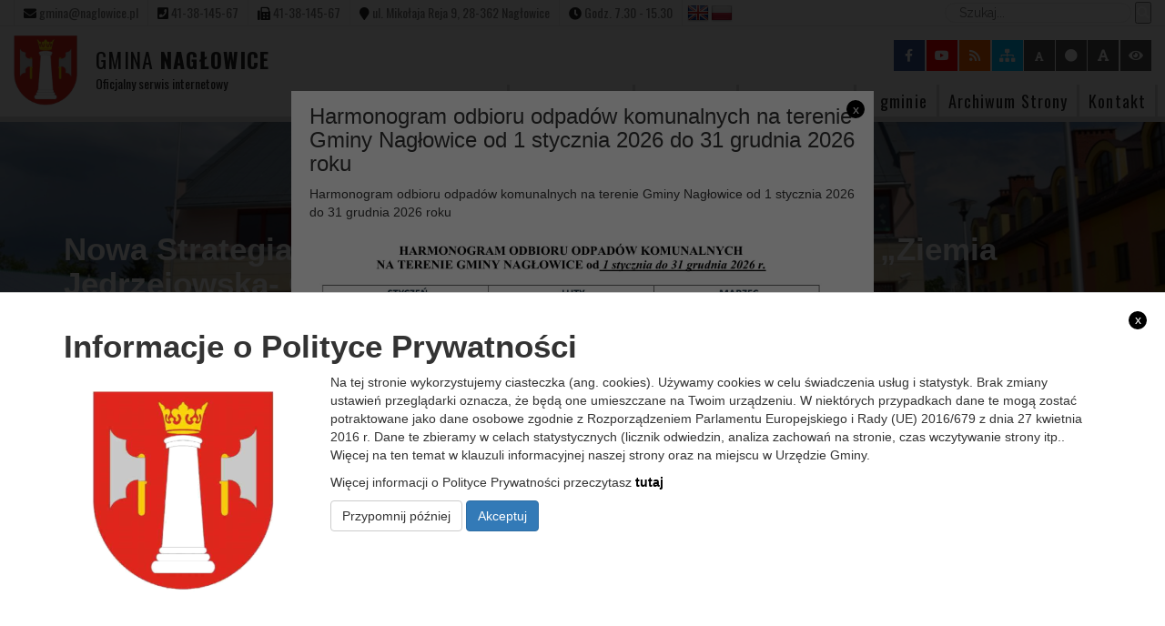

--- FILE ---
content_type: text/html; charset=UTF-8
request_url: https://naglowice.pl/nowa-strategia-rozwoju-dla-lokalnej-grupy-dzialania-ziemia-jedrzejowska-gryf/
body_size: 14825
content:
<!doctype html>
<html lang="pl-PL" class="no-js">
<head>
	<meta http-equiv="Content-Type" content="text/html; charset=utf-8" />
    <meta http-equiv="X-UA-Compatible" content="IE=edge">
    <meta name="viewport" content="width=device-width, initial-scale=1">
    <meta name="description" content="">
    <meta name="author" content="ITLU - lubelskie.lu - nowy wymiar IT">
	
	<link rel="icon" type="image/png" href="#">

    <title>  Nowa Strategia Rozwoju dla Lokalnej Grupy Działania „Ziemia Jędrzejowska- Gryf” : Gmina Nagłowice</title>
	
	<!-- CSS -->
	<link rel="stylesheet" href="https://naglowice.pl/wp-content/themes/gmina/style.css?v=1.1">
	
	<!-- Lightbox CSS -->
	<link rel="stylesheet" href="https://naglowice.pl/wp-content/themes/gmina/css/lightbox.min.css">
	
	<!-- Contrast -->
			<link href="https://naglowice.pl/wp-content/themes/gmina/css/empty_style.css" rel="stylesheet" />
    	
	<!-- Bootstrap 3.3.7 -->
	<link rel="stylesheet" href="https://naglowice.pl/wp-content/themes/gmina/css/bootstrap.min.css">
	<link rel="stylesheet" href="https://naglowice.pl/wp-content/themes/gmina/css/eventCalendar.css">
	<link rel="stylesheet" href="https://naglowice.pl/wp-content/themes/gmina/css/eventCalendar_theme_responsive.css">
	<link rel="stylesheet" href="https://naglowice.pl/wp-content/themes/gmina/css/bootstrap.min.css">
	
	<!-- Owl-carousel -->
	<link rel="stylesheet" href="https://naglowice.pl/wp-content/themes/gmina/css/owl.carousel.css">
	<link rel="stylesheet" href="https://naglowice.pl/wp-content/themes/gmina/css/owl.theme.css">
	<link rel="stylesheet" href="https://naglowice.pl/wp-content/themes/gmina/css/owl.transitions.css">
	
	<link href="https://naglowice.pl/wp-content/themes/gmina/font-awesome/css/all.css" rel="stylesheet"> <!--load all styles -->
	
	<!-- Animate -->
	<link rel="stylesheet" href="https://naglowice.pl/wp-content/themes/gmina/css/animate.css">
	
	<link href="https://fonts.googleapis.com/css?family=Raleway:400,700,900&amp;subset=latin-ext" rel="stylesheet">
	<link href="https://fonts.googleapis.com/css?family=Open+Sans:400,600,700,800&amp;subset=latin-ext" rel="stylesheet">
	<link href="https://fonts.googleapis.com/css?family=Oswald:400,500,700&amp;subset=latin-ext" rel="stylesheet">
	
	
	  <meta name='robots' content='max-image-preview:large' />
<link rel='dns-prefetch' href='//ajax.googleapis.com' />
<link rel='dns-prefetch' href='//translate.google.com' />
<script>
/* <![CDATA[ */
window._wpemojiSettings = {"baseUrl":"https:\/\/s.w.org\/images\/core\/emoji\/16.0.1\/72x72\/","ext":".png","svgUrl":"https:\/\/s.w.org\/images\/core\/emoji\/16.0.1\/svg\/","svgExt":".svg","source":{"concatemoji":"https:\/\/naglowice.pl\/wp-includes\/js\/wp-emoji-release.min.js?ver=6.8.3"}};
/*! This file is auto-generated */
!function(s,n){var o,i,e;function c(e){try{var t={supportTests:e,timestamp:(new Date).valueOf()};sessionStorage.setItem(o,JSON.stringify(t))}catch(e){}}function p(e,t,n){e.clearRect(0,0,e.canvas.width,e.canvas.height),e.fillText(t,0,0);var t=new Uint32Array(e.getImageData(0,0,e.canvas.width,e.canvas.height).data),a=(e.clearRect(0,0,e.canvas.width,e.canvas.height),e.fillText(n,0,0),new Uint32Array(e.getImageData(0,0,e.canvas.width,e.canvas.height).data));return t.every(function(e,t){return e===a[t]})}function u(e,t){e.clearRect(0,0,e.canvas.width,e.canvas.height),e.fillText(t,0,0);for(var n=e.getImageData(16,16,1,1),a=0;a<n.data.length;a++)if(0!==n.data[a])return!1;return!0}function f(e,t,n,a){switch(t){case"flag":return n(e,"\ud83c\udff3\ufe0f\u200d\u26a7\ufe0f","\ud83c\udff3\ufe0f\u200b\u26a7\ufe0f")?!1:!n(e,"\ud83c\udde8\ud83c\uddf6","\ud83c\udde8\u200b\ud83c\uddf6")&&!n(e,"\ud83c\udff4\udb40\udc67\udb40\udc62\udb40\udc65\udb40\udc6e\udb40\udc67\udb40\udc7f","\ud83c\udff4\u200b\udb40\udc67\u200b\udb40\udc62\u200b\udb40\udc65\u200b\udb40\udc6e\u200b\udb40\udc67\u200b\udb40\udc7f");case"emoji":return!a(e,"\ud83e\udedf")}return!1}function g(e,t,n,a){var r="undefined"!=typeof WorkerGlobalScope&&self instanceof WorkerGlobalScope?new OffscreenCanvas(300,150):s.createElement("canvas"),o=r.getContext("2d",{willReadFrequently:!0}),i=(o.textBaseline="top",o.font="600 32px Arial",{});return e.forEach(function(e){i[e]=t(o,e,n,a)}),i}function t(e){var t=s.createElement("script");t.src=e,t.defer=!0,s.head.appendChild(t)}"undefined"!=typeof Promise&&(o="wpEmojiSettingsSupports",i=["flag","emoji"],n.supports={everything:!0,everythingExceptFlag:!0},e=new Promise(function(e){s.addEventListener("DOMContentLoaded",e,{once:!0})}),new Promise(function(t){var n=function(){try{var e=JSON.parse(sessionStorage.getItem(o));if("object"==typeof e&&"number"==typeof e.timestamp&&(new Date).valueOf()<e.timestamp+604800&&"object"==typeof e.supportTests)return e.supportTests}catch(e){}return null}();if(!n){if("undefined"!=typeof Worker&&"undefined"!=typeof OffscreenCanvas&&"undefined"!=typeof URL&&URL.createObjectURL&&"undefined"!=typeof Blob)try{var e="postMessage("+g.toString()+"("+[JSON.stringify(i),f.toString(),p.toString(),u.toString()].join(",")+"));",a=new Blob([e],{type:"text/javascript"}),r=new Worker(URL.createObjectURL(a),{name:"wpTestEmojiSupports"});return void(r.onmessage=function(e){c(n=e.data),r.terminate(),t(n)})}catch(e){}c(n=g(i,f,p,u))}t(n)}).then(function(e){for(var t in e)n.supports[t]=e[t],n.supports.everything=n.supports.everything&&n.supports[t],"flag"!==t&&(n.supports.everythingExceptFlag=n.supports.everythingExceptFlag&&n.supports[t]);n.supports.everythingExceptFlag=n.supports.everythingExceptFlag&&!n.supports.flag,n.DOMReady=!1,n.readyCallback=function(){n.DOMReady=!0}}).then(function(){return e}).then(function(){var e;n.supports.everything||(n.readyCallback(),(e=n.source||{}).concatemoji?t(e.concatemoji):e.wpemoji&&e.twemoji&&(t(e.twemoji),t(e.wpemoji)))}))}((window,document),window._wpemojiSettings);
/* ]]> */
</script>
<style id='wp-emoji-styles-inline-css'>

	img.wp-smiley, img.emoji {
		display: inline !important;
		border: none !important;
		box-shadow: none !important;
		height: 1em !important;
		width: 1em !important;
		margin: 0 0.07em !important;
		vertical-align: -0.1em !important;
		background: none !important;
		padding: 0 !important;
	}
</style>
<link rel='stylesheet' id='wp-block-library-css' href='https://naglowice.pl/wp-includes/css/dist/block-library/style.min.css?ver=6.8.3' media='all' />
<style id='classic-theme-styles-inline-css'>
/*! This file is auto-generated */
.wp-block-button__link{color:#fff;background-color:#32373c;border-radius:9999px;box-shadow:none;text-decoration:none;padding:calc(.667em + 2px) calc(1.333em + 2px);font-size:1.125em}.wp-block-file__button{background:#32373c;color:#fff;text-decoration:none}
</style>
<style id='global-styles-inline-css'>
:root{--wp--preset--aspect-ratio--square: 1;--wp--preset--aspect-ratio--4-3: 4/3;--wp--preset--aspect-ratio--3-4: 3/4;--wp--preset--aspect-ratio--3-2: 3/2;--wp--preset--aspect-ratio--2-3: 2/3;--wp--preset--aspect-ratio--16-9: 16/9;--wp--preset--aspect-ratio--9-16: 9/16;--wp--preset--color--black: #000000;--wp--preset--color--cyan-bluish-gray: #abb8c3;--wp--preset--color--white: #ffffff;--wp--preset--color--pale-pink: #f78da7;--wp--preset--color--vivid-red: #cf2e2e;--wp--preset--color--luminous-vivid-orange: #ff6900;--wp--preset--color--luminous-vivid-amber: #fcb900;--wp--preset--color--light-green-cyan: #7bdcb5;--wp--preset--color--vivid-green-cyan: #00d084;--wp--preset--color--pale-cyan-blue: #8ed1fc;--wp--preset--color--vivid-cyan-blue: #0693e3;--wp--preset--color--vivid-purple: #9b51e0;--wp--preset--gradient--vivid-cyan-blue-to-vivid-purple: linear-gradient(135deg,rgba(6,147,227,1) 0%,rgb(155,81,224) 100%);--wp--preset--gradient--light-green-cyan-to-vivid-green-cyan: linear-gradient(135deg,rgb(122,220,180) 0%,rgb(0,208,130) 100%);--wp--preset--gradient--luminous-vivid-amber-to-luminous-vivid-orange: linear-gradient(135deg,rgba(252,185,0,1) 0%,rgba(255,105,0,1) 100%);--wp--preset--gradient--luminous-vivid-orange-to-vivid-red: linear-gradient(135deg,rgba(255,105,0,1) 0%,rgb(207,46,46) 100%);--wp--preset--gradient--very-light-gray-to-cyan-bluish-gray: linear-gradient(135deg,rgb(238,238,238) 0%,rgb(169,184,195) 100%);--wp--preset--gradient--cool-to-warm-spectrum: linear-gradient(135deg,rgb(74,234,220) 0%,rgb(151,120,209) 20%,rgb(207,42,186) 40%,rgb(238,44,130) 60%,rgb(251,105,98) 80%,rgb(254,248,76) 100%);--wp--preset--gradient--blush-light-purple: linear-gradient(135deg,rgb(255,206,236) 0%,rgb(152,150,240) 100%);--wp--preset--gradient--blush-bordeaux: linear-gradient(135deg,rgb(254,205,165) 0%,rgb(254,45,45) 50%,rgb(107,0,62) 100%);--wp--preset--gradient--luminous-dusk: linear-gradient(135deg,rgb(255,203,112) 0%,rgb(199,81,192) 50%,rgb(65,88,208) 100%);--wp--preset--gradient--pale-ocean: linear-gradient(135deg,rgb(255,245,203) 0%,rgb(182,227,212) 50%,rgb(51,167,181) 100%);--wp--preset--gradient--electric-grass: linear-gradient(135deg,rgb(202,248,128) 0%,rgb(113,206,126) 100%);--wp--preset--gradient--midnight: linear-gradient(135deg,rgb(2,3,129) 0%,rgb(40,116,252) 100%);--wp--preset--font-size--small: 13px;--wp--preset--font-size--medium: 20px;--wp--preset--font-size--large: 36px;--wp--preset--font-size--x-large: 42px;--wp--preset--spacing--20: 0.44rem;--wp--preset--spacing--30: 0.67rem;--wp--preset--spacing--40: 1rem;--wp--preset--spacing--50: 1.5rem;--wp--preset--spacing--60: 2.25rem;--wp--preset--spacing--70: 3.38rem;--wp--preset--spacing--80: 5.06rem;--wp--preset--shadow--natural: 6px 6px 9px rgba(0, 0, 0, 0.2);--wp--preset--shadow--deep: 12px 12px 50px rgba(0, 0, 0, 0.4);--wp--preset--shadow--sharp: 6px 6px 0px rgba(0, 0, 0, 0.2);--wp--preset--shadow--outlined: 6px 6px 0px -3px rgba(255, 255, 255, 1), 6px 6px rgba(0, 0, 0, 1);--wp--preset--shadow--crisp: 6px 6px 0px rgba(0, 0, 0, 1);}:where(.is-layout-flex){gap: 0.5em;}:where(.is-layout-grid){gap: 0.5em;}body .is-layout-flex{display: flex;}.is-layout-flex{flex-wrap: wrap;align-items: center;}.is-layout-flex > :is(*, div){margin: 0;}body .is-layout-grid{display: grid;}.is-layout-grid > :is(*, div){margin: 0;}:where(.wp-block-columns.is-layout-flex){gap: 2em;}:where(.wp-block-columns.is-layout-grid){gap: 2em;}:where(.wp-block-post-template.is-layout-flex){gap: 1.25em;}:where(.wp-block-post-template.is-layout-grid){gap: 1.25em;}.has-black-color{color: var(--wp--preset--color--black) !important;}.has-cyan-bluish-gray-color{color: var(--wp--preset--color--cyan-bluish-gray) !important;}.has-white-color{color: var(--wp--preset--color--white) !important;}.has-pale-pink-color{color: var(--wp--preset--color--pale-pink) !important;}.has-vivid-red-color{color: var(--wp--preset--color--vivid-red) !important;}.has-luminous-vivid-orange-color{color: var(--wp--preset--color--luminous-vivid-orange) !important;}.has-luminous-vivid-amber-color{color: var(--wp--preset--color--luminous-vivid-amber) !important;}.has-light-green-cyan-color{color: var(--wp--preset--color--light-green-cyan) !important;}.has-vivid-green-cyan-color{color: var(--wp--preset--color--vivid-green-cyan) !important;}.has-pale-cyan-blue-color{color: var(--wp--preset--color--pale-cyan-blue) !important;}.has-vivid-cyan-blue-color{color: var(--wp--preset--color--vivid-cyan-blue) !important;}.has-vivid-purple-color{color: var(--wp--preset--color--vivid-purple) !important;}.has-black-background-color{background-color: var(--wp--preset--color--black) !important;}.has-cyan-bluish-gray-background-color{background-color: var(--wp--preset--color--cyan-bluish-gray) !important;}.has-white-background-color{background-color: var(--wp--preset--color--white) !important;}.has-pale-pink-background-color{background-color: var(--wp--preset--color--pale-pink) !important;}.has-vivid-red-background-color{background-color: var(--wp--preset--color--vivid-red) !important;}.has-luminous-vivid-orange-background-color{background-color: var(--wp--preset--color--luminous-vivid-orange) !important;}.has-luminous-vivid-amber-background-color{background-color: var(--wp--preset--color--luminous-vivid-amber) !important;}.has-light-green-cyan-background-color{background-color: var(--wp--preset--color--light-green-cyan) !important;}.has-vivid-green-cyan-background-color{background-color: var(--wp--preset--color--vivid-green-cyan) !important;}.has-pale-cyan-blue-background-color{background-color: var(--wp--preset--color--pale-cyan-blue) !important;}.has-vivid-cyan-blue-background-color{background-color: var(--wp--preset--color--vivid-cyan-blue) !important;}.has-vivid-purple-background-color{background-color: var(--wp--preset--color--vivid-purple) !important;}.has-black-border-color{border-color: var(--wp--preset--color--black) !important;}.has-cyan-bluish-gray-border-color{border-color: var(--wp--preset--color--cyan-bluish-gray) !important;}.has-white-border-color{border-color: var(--wp--preset--color--white) !important;}.has-pale-pink-border-color{border-color: var(--wp--preset--color--pale-pink) !important;}.has-vivid-red-border-color{border-color: var(--wp--preset--color--vivid-red) !important;}.has-luminous-vivid-orange-border-color{border-color: var(--wp--preset--color--luminous-vivid-orange) !important;}.has-luminous-vivid-amber-border-color{border-color: var(--wp--preset--color--luminous-vivid-amber) !important;}.has-light-green-cyan-border-color{border-color: var(--wp--preset--color--light-green-cyan) !important;}.has-vivid-green-cyan-border-color{border-color: var(--wp--preset--color--vivid-green-cyan) !important;}.has-pale-cyan-blue-border-color{border-color: var(--wp--preset--color--pale-cyan-blue) !important;}.has-vivid-cyan-blue-border-color{border-color: var(--wp--preset--color--vivid-cyan-blue) !important;}.has-vivid-purple-border-color{border-color: var(--wp--preset--color--vivid-purple) !important;}.has-vivid-cyan-blue-to-vivid-purple-gradient-background{background: var(--wp--preset--gradient--vivid-cyan-blue-to-vivid-purple) !important;}.has-light-green-cyan-to-vivid-green-cyan-gradient-background{background: var(--wp--preset--gradient--light-green-cyan-to-vivid-green-cyan) !important;}.has-luminous-vivid-amber-to-luminous-vivid-orange-gradient-background{background: var(--wp--preset--gradient--luminous-vivid-amber-to-luminous-vivid-orange) !important;}.has-luminous-vivid-orange-to-vivid-red-gradient-background{background: var(--wp--preset--gradient--luminous-vivid-orange-to-vivid-red) !important;}.has-very-light-gray-to-cyan-bluish-gray-gradient-background{background: var(--wp--preset--gradient--very-light-gray-to-cyan-bluish-gray) !important;}.has-cool-to-warm-spectrum-gradient-background{background: var(--wp--preset--gradient--cool-to-warm-spectrum) !important;}.has-blush-light-purple-gradient-background{background: var(--wp--preset--gradient--blush-light-purple) !important;}.has-blush-bordeaux-gradient-background{background: var(--wp--preset--gradient--blush-bordeaux) !important;}.has-luminous-dusk-gradient-background{background: var(--wp--preset--gradient--luminous-dusk) !important;}.has-pale-ocean-gradient-background{background: var(--wp--preset--gradient--pale-ocean) !important;}.has-electric-grass-gradient-background{background: var(--wp--preset--gradient--electric-grass) !important;}.has-midnight-gradient-background{background: var(--wp--preset--gradient--midnight) !important;}.has-small-font-size{font-size: var(--wp--preset--font-size--small) !important;}.has-medium-font-size{font-size: var(--wp--preset--font-size--medium) !important;}.has-large-font-size{font-size: var(--wp--preset--font-size--large) !important;}.has-x-large-font-size{font-size: var(--wp--preset--font-size--x-large) !important;}
:where(.wp-block-post-template.is-layout-flex){gap: 1.25em;}:where(.wp-block-post-template.is-layout-grid){gap: 1.25em;}
:where(.wp-block-columns.is-layout-flex){gap: 2em;}:where(.wp-block-columns.is-layout-grid){gap: 2em;}
:root :where(.wp-block-pullquote){font-size: 1.5em;line-height: 1.6;}
</style>
<link rel='stylesheet' id='google-language-translator-css' href='https://naglowice.pl/wp-content/plugins/google-language-translator/css/style.css?ver=6.0.20' media='' />
<link rel='stylesheet' id='itlu-gmina-css' href='https://naglowice.pl/wp-content/plugins/itlu-gmina/public/css/itlu-gmina-public.css?ver=1.0.0' media='all' />
<link rel='stylesheet' id='wp-lightbox-2.min.css-css' href='https://naglowice.pl/wp-content/plugins/wp-lightbox-2/styles/lightbox.min.pl_PL.css?ver=1.3.4' media='all' />
<style id='akismet-widget-style-inline-css'>

			.a-stats {
				--akismet-color-mid-green: #357b49;
				--akismet-color-white: #fff;
				--akismet-color-light-grey: #f6f7f7;

				max-width: 350px;
				width: auto;
			}

			.a-stats * {
				all: unset;
				box-sizing: border-box;
			}

			.a-stats strong {
				font-weight: 600;
			}

			.a-stats a.a-stats__link,
			.a-stats a.a-stats__link:visited,
			.a-stats a.a-stats__link:active {
				background: var(--akismet-color-mid-green);
				border: none;
				box-shadow: none;
				border-radius: 8px;
				color: var(--akismet-color-white);
				cursor: pointer;
				display: block;
				font-family: -apple-system, BlinkMacSystemFont, 'Segoe UI', 'Roboto', 'Oxygen-Sans', 'Ubuntu', 'Cantarell', 'Helvetica Neue', sans-serif;
				font-weight: 500;
				padding: 12px;
				text-align: center;
				text-decoration: none;
				transition: all 0.2s ease;
			}

			/* Extra specificity to deal with TwentyTwentyOne focus style */
			.widget .a-stats a.a-stats__link:focus {
				background: var(--akismet-color-mid-green);
				color: var(--akismet-color-white);
				text-decoration: none;
			}

			.a-stats a.a-stats__link:hover {
				filter: brightness(110%);
				box-shadow: 0 4px 12px rgba(0, 0, 0, 0.06), 0 0 2px rgba(0, 0, 0, 0.16);
			}

			.a-stats .count {
				color: var(--akismet-color-white);
				display: block;
				font-size: 1.5em;
				line-height: 1.4;
				padding: 0 13px;
				white-space: nowrap;
			}
		
</style>
<link rel="https://api.w.org/" href="https://naglowice.pl/wp-json/" /><link rel="alternate" title="JSON" type="application/json" href="https://naglowice.pl/wp-json/wp/v2/posts/4240" /><link rel="alternate" title="oEmbed (JSON)" type="application/json+oembed" href="https://naglowice.pl/wp-json/oembed/1.0/embed?url=https%3A%2F%2Fnaglowice.pl%2Fnowa-strategia-rozwoju-dla-lokalnej-grupy-dzialania-ziemia-jedrzejowska-gryf%2F" />
<link rel="alternate" title="oEmbed (XML)" type="text/xml+oembed" href="https://naglowice.pl/wp-json/oembed/1.0/embed?url=https%3A%2F%2Fnaglowice.pl%2Fnowa-strategia-rozwoju-dla-lokalnej-grupy-dzialania-ziemia-jedrzejowska-gryf%2F&#038;format=xml" />
<style>p.hello{font-size:12px;color:darkgray;}#google_language_translator,#flags{text-align:left;}#google_language_translator{clear:both;}#flags{width:165px;}#flags a{display:inline-block;margin-right:2px;}#google_language_translator a{display:none!important;}div.skiptranslate.goog-te-gadget{display:inline!important;}.goog-te-gadget{color:transparent!important;}.goog-te-gadget{font-size:0px!important;}.goog-branding{display:none;}.goog-tooltip{display: none!important;}.goog-tooltip:hover{display: none!important;}.goog-text-highlight{background-color:transparent!important;border:none!important;box-shadow:none!important;}#google_language_translator{display:none;}#google_language_translator select.goog-te-combo{color:#32373c;}div.skiptranslate{display:none!important;}body{top:0px!important;}#goog-gt-{display:none!important;}font font{background-color:transparent!important;box-shadow:none!important;position:initial!important;}#glt-translate-trigger{left:20px;right:auto;}#glt-translate-trigger > span{color:#ffffff;}#glt-translate-trigger{background:#f89406;}.goog-te-gadget .goog-te-combo{width:100%;}</style><meta name="deklaracja-dostępności" content="https://naglowice.pl/deklaracja-dostepnosci/"></head>
<body class="wp-singular post-template-default single single-post postid-4240 single-format-standard wp-theme-gmina nowa-strategia-rozwoju-dla-lokalnej-grupy-dzialania-ziemia-jedrzejowska-gryf">
         
    <a class="skip-link" href="#menu-menu_glowne">Przejdź do menu</a>
    <a class="skip-link" href="#main-content">Przejdź do głównej treści strony</a>
    <a class="skip-link" href="#kontakt">Przejdź do stopki strony</a>
<div id="text_read_state" style="display:none"></div>
<header>
	<div class="menu-wrapper">
		<div class="social-bar">
			<div class="container-fluid">
				<div class="row">
					<div class="col-lg-8 col-md-8 col-sm-8 hidden-xs">
												
						<span><i class="fa fa-envelope" aria-hidden="true"></i>  gmina@naglowice.pl</span>
						<span><i class="fa fa-phone-square" aria-hidden="true"></i> 41-38-145-67</span>
						<span><i class="fa fa-fax" aria-hidden="true"></i> 41-38-145-67</span>
						<span><i class="fa fa-map-marker" aria-hidden="true"></i> ul. Mikołaja Reja 9,  28-362 Nagłowice</span>
						<span><i class="fas fa-clock"></i> Godz. 7.30 - 15.30</span>
						<div class="lang-sidebar-widget">
							<div id="flags" class="size24"><ul id="sortable" class="ui-sortable" style="float:left"><li id='English'><a href='#' title='English' class='nturl notranslate en flag English'></a></li><li id='Polish'><a href='#' title='Polish' class='nturl notranslate pl flag Polish'></a></li></ul></div><div id="google_language_translator" class="default-language-pl"></div>							<div class="clear"></div>
						</div>
					</div>
					<div class="right col-lg-4 col-md-4 col-sm-4 col-xs-12">
						<div class="search-bar">
							<!-- search -->
<form class="search" method="get" action="https://naglowice.pl" role="search">
    <label for="header-searchform" class="">Wyszukaj w serwisie</label>
	<input id="header-searchform" class="search-input" type="search" name="s" placeholder="Szukaj...">
	<button title="search-submit" class="search-submit" type="submit"><i class="fa fa-search" aria-hidden="true"></i></button>
</form>
<!-- /search -->
						</div>
					</div>
				</div>
			</div>
		</div>
		<div class="head-menu">
			<div class="container-fluid">
				<div class="row">
					<div class="col-lg-4 col-md-4 col-sm-12 col-xs-12">
						<div class="main-logo">
							<img alt="logo" src="https://naglowice.pl/wp-content/themes/gmina/img/logo.png">
							<div class="text">
								<a href="https://naglowice.pl">
									<span class="title">Gmina <span class="bold">Nagłowice</span></span>
									<p>Oficjalny serwis internetowy</p>
								</a>
									<div class="clear"></div>
							</div>
								<div class="clear"></div>
						</div>
					</div>
					<div class="col-lg-8 col-md-8 col-sm-12 col-xs-12">
						<div class="row">
							<div class="col-lg-12 col-md-12 col-sm-12 col-xs-12">
								<div class="icons-wrapper">
									<div class="icons">
										<a title="facebook" href="https://www.facebook.com/pages/category/Local-Business/Gmina-Nag%C5%82owice-123370035248635/"><i style="background: #395b9a" class="fab fa-facebook-f" aria-hidden="true"></i></a>
										<a title="youtube" href="https://www.youtube.com"><i style="background: #f00" class="fab fa-youtube" aria-hidden="true"></i></a>
										<a title="rss" href="https://naglowice.pl/rss"><i style="background: #f60" class="fa fa-rss" aria-hidden="true"></i></a>
										<a title="sitemap" href="https://naglowice.pl/sitemap_index.xml"><i style="background: #00c2ff" class="fas fa-sitemap" aria-hidden="true"></i></a>
										<button title="Zmniejsz czcionkę" class="font_minus"><i class="fa fa-font" aria-hidden="true"></i></button>
										<button title="Restart czcionki" class="font_standard"><i class="fa fa-circle" aria-hidden="true"></i></button>
										<button title="Zwiększ czcionkę" class="font_plus"><i class="fa fa-font" aria-hidden="true"></i></button>
										<button title="Zmień kontrast" class="change_contrast"><i class="fa fa-eye" aria-hidden="true"></i></button>
																			</div>
										<div class="clear"></div>
								</div>
							</div>
						</div>
						
						<div class="menu">
								<div class="row">
									<div class="col-lg-12 col-md-12 col-xs-12">
										<nav class="navbar"> 
											<div class="navbar-header"> 
												<button type="button" class="navbar-toggle" data-toggle="collapse" data-target=".navbar-ex1-collapse"> 
												  <span class="sr-only">Toggle navigation</span> 
												  <span class="icon-bar"></span> 
												  <span class="icon-bar"></span> 
												  <span class="icon-bar"></span> 
												</button> 
											</div> 
											  <div class="collapse navbar-collapse navbar-ex1-collapse"> 
												<ul id="menu-menu_glowne" class="nav navbar-nav"><li id="menu-item-177" class="menu-item menu-item-type-custom menu-item-object-custom menu-item-home menu-item-177"><a title="Strona Główna" href="http://naglowice.pl">Strona Główna</a></li>
<li id="menu-item-165" class="menu-item menu-item-type-taxonomy menu-item-object-category current-post-ancestor current-menu-parent current-post-parent menu-item-165"><a title="Aktualności" href="https://naglowice.pl/category/aktualnosci/">Aktualności</a></li>
<li id="menu-item-166" class="menu-item menu-item-type-post_type menu-item-object-page menu-item-166"><a title="Władze gminy" href="https://naglowice.pl/wladze-gminy/">Władze gminy</a></li>
<li id="menu-item-167" class="menu-item menu-item-type-post_type menu-item-object-page menu-item-167"><a title="O gminie" href="https://naglowice.pl/o-gminie/">O gminie</a></li>
<li id="menu-item-403" class="menu-item menu-item-type-custom menu-item-object-custom menu-item-403"><a title="Archiwum Strony" href="http://archiwum.naglowice.pl/">Archiwum Strony</a></li>
<li id="menu-item-11" class="menu-item menu-item-type-custom menu-item-object-custom menu-item-11"><a title="Kontakt" href="#kontakt">Kontakt</a></li>
</ul>											 </div>
												<div class="clear"></div>
										</nav>
									</div>
								</div>
							<div class="clear"></div>
						</div>
					</div>
				</div>
			</div>
				<div class="clear"></div>
		</div>
		
		<div class="clear"></div>
	</div>
	<div class="mobile-wrapper">
	<div class="container-fluid">
		<div class="row">
				<div class="menu">
					<div class="logo">
						<img alt="logo" src="https://naglowice.pl/wp-content/themes/gmina/img/logo.png">
						<h3><span class="title">Gmina <span class="bold">Nagłowice</span></span></h3>
						<span class="sub-title">Oficjalny Serwis Internetowy</span>
					</div>
										<nav class="navbar"> 
											<div class="navbar-header"> 
												<button type="button" class="navbar-toggle" data-toggle="collapse" data-target=".navbar-ex1-collapse"> 
												  <span class="sr-only">Toggle navigation</span> 
												  <span class="icon-bar"></span> 
												  <span class="icon-bar"></span> 
												  <span class="icon-bar"></span> 
												</button> 
											</div> 
											  <div class="collapse navbar-collapse navbar-ex1-collapse"> 
												<div class="sidebar-widget">
													<div id="nav_menu-7" class="widget_nav_menu"><h3>Gmina</h3><ul id="menu-gmina" class="menu"><li id="menu-item-67" class="menu-item menu-item-type-post_type menu-item-object-page menu-item-67"><a href="https://naglowice.pl/o-gminie/">O Gminie</a></li>
<li id="menu-item-70" class="menu-item menu-item-type-post_type menu-item-object-page menu-item-70"><a href="https://naglowice.pl/historia/">Historia</a></li>
<li id="menu-item-91" class="menu-item menu-item-type-post_type menu-item-object-page menu-item-has-children menu-item-91"><a href="https://naglowice.pl/rada-gminy/">Rada Gminy</a>
<ul class="sub-menu">
	<li id="menu-item-187" class="menu-item menu-item-type-post_type menu-item-object-page menu-item-187"><a href="https://naglowice.pl/komisje-rady-gminy/">Komisje Rady Gminy</a></li>
	<li id="menu-item-6406" class="menu-item menu-item-type-post_type menu-item-object-page menu-item-6406"><a href="https://naglowice.pl/transmisja-sesji-online/">Transmisja sesji online</a></li>
	<li id="menu-item-8260" class="menu-item menu-item-type-post_type menu-item-object-page menu-item-8260"><a href="https://naglowice.pl/archiwum-nagran-z-sesji/">Archiwum nagrań z sesji</a></li>
</ul>
</li>
<li id="menu-item-98" class="menu-item menu-item-type-post_type menu-item-object-page menu-item-98"><a href="https://naglowice.pl/oswiata/">Oświata</a></li>
<li id="menu-item-99" class="menu-item menu-item-type-post_type menu-item-object-page menu-item-99"><a href="https://naglowice.pl/osp/">OSP</a></li>
<li id="menu-item-101" class="menu-item menu-item-type-post_type menu-item-object-page menu-item-101"><a href="https://naglowice.pl/solectwa/">Sołectwa</a></li>
<li id="menu-item-100" class="menu-item menu-item-type-post_type menu-item-object-page menu-item-100"><a href="https://naglowice.pl/jednostki-organizacyjne/">Jednostki organizacyjne</a></li>
<li id="menu-item-97" class="menu-item menu-item-type-post_type menu-item-object-page menu-item-97"><a href="https://naglowice.pl/zabytki/">Zabytki</a></li>
<li id="menu-item-4014" class="menu-item menu-item-type-taxonomy menu-item-object-category menu-item-4014"><a href="https://naglowice.pl/category/strategia-rozwoju-gminy-naglowice-do-roku-2030/">Strategia Rozwoju Gminy Nagłowice do roku 2030</a></li>
<li id="menu-item-4997" class="menu-item menu-item-type-taxonomy menu-item-object-category menu-item-4997"><a href="https://naglowice.pl/category/strategia-ponadlokalna/">&#8222;STRATEGIA PONADLOKALNA&#8221;</a></li>
</ul></div><div id="nav_menu-8" class="widget_nav_menu"><h3>Urząd Gminy</h3><ul id="menu-urzad-gminy" class="menu"><li id="menu-item-110" class="menu-item menu-item-type-post_type menu-item-object-page menu-item-110"><a href="https://naglowice.pl/dane-teleadresowe/">Dane Teleadresowe</a></li>
<li id="menu-item-58" class="menu-item menu-item-type-post_type menu-item-object-page menu-item-58"><a href="https://naglowice.pl/wladze-gminy/">Władze gminy</a></li>
<li id="menu-item-111" class="menu-item menu-item-type-post_type menu-item-object-page menu-item-111"><a href="https://naglowice.pl/pracownicy/">Pracownicy</a></li>
<li id="menu-item-407" class="menu-item menu-item-type-post_type menu-item-object-page menu-item-407"><a href="https://naglowice.pl/podatki-i-oplaty/">Podatki i opłaty</a></li>
<li id="menu-item-112" class="menu-item menu-item-type-post_type menu-item-object-page menu-item-112"><a href="https://naglowice.pl/dokumenty-do-pobrania/">Dokumenty do pobrania</a></li>
</ul></div><div id="nav_menu-9" class="widget_nav_menu"><h3>Mieszkańcy</h3><ul id="menu-dla-mieszkancow" class="menu"><li id="menu-item-127" class="menu-item menu-item-type-post_type menu-item-object-page menu-item-127"><a href="https://naglowice.pl/gospodarka-odpadami/">Gospodarka odpadami</a></li>
<li id="menu-item-126" class="menu-item menu-item-type-post_type menu-item-object-page menu-item-126"><a href="https://naglowice.pl/gospodarka-nieruchomosciami/">Gospodarka nieruchomościami</a></li>
<li id="menu-item-247" class="menu-item menu-item-type-custom menu-item-object-custom menu-item-247"><a href="http://naglowice.pl/gospodarka-wodno-kanalizacyjna/">Gospodarka wodno-kanalizacyjna</a></li>
<li id="menu-item-248" class="menu-item menu-item-type-custom menu-item-object-custom menu-item-248"><a href="http://naglowice.pl/zagospodarowanie-przestrzenne/">Zagospodarowanie przestrzenne</a></li>
<li id="menu-item-198" class="menu-item menu-item-type-custom menu-item-object-custom menu-item-198"><a href="http://naglowice.pl/nieodplatna-pomoc-prawna/">Nieodpłatna pomoc prawna</a></li>
</ul></div><div id="nav_menu-12" class="widget_nav_menu"><h3>Kultura</h3><ul id="menu-kultura" class="menu"><li id="menu-item-2355" class="menu-item menu-item-type-taxonomy menu-item-object-category menu-item-has-children menu-item-2355"><a href="https://naglowice.pl/category/scbik-dworek-mikolaja-reja-w-naglowicach/">SCBiK &#8222;Dworek Mikołaja Reja w Nagłowicach&#8221;</a>
<ul class="sub-menu">
	<li id="menu-item-4339" class="menu-item menu-item-type-post_type menu-item-object-page menu-item-4339"><a href="https://naglowice.pl/dworek-mikolaja-reja-3/">Dworek Mikołaja Reja w Nagłowicach</a></li>
	<li id="menu-item-4348" class="menu-item menu-item-type-post_type menu-item-object-page menu-item-4348"><a href="https://naglowice.pl/biblioteka-w-naglowicach/">Biblioteka w Nagłowicach</a></li>
</ul>
</li>
</ul></div><div id="nav_menu-10" class="widget_nav_menu"><h3>Ważne</h3><ul id="menu-wazne" class="menu"><li id="menu-item-8837" class="menu-item menu-item-type-taxonomy menu-item-object-category menu-item-8837"><a href="https://naglowice.pl/category/ochrona-ludnosci-i-obrona-cywilna/">Ochrona Ludności i Obrona Cywilna</a></li>
<li id="menu-item-6474" class="menu-item menu-item-type-taxonomy menu-item-object-category menu-item-6474"><a href="https://naglowice.pl/category/polski-lad/">POLSKI ŁAD</a></li>
<li id="menu-item-6357" class="menu-item menu-item-type-taxonomy menu-item-object-category menu-item-6357"><a href="https://naglowice.pl/category/informacje-rozbudowa-drogi-krajowej-dk-78/">Informacje &#8222;Rozbudowa drogi krajowej DK 78&#8221;</a></li>
<li id="menu-item-4933" class="menu-item menu-item-type-taxonomy menu-item-object-category menu-item-4933"><a href="https://naglowice.pl/category/preferencyjny-zakup-wegla/">Preferencyjny zakup węgla</a></li>
<li id="menu-item-3828" class="menu-item menu-item-type-taxonomy menu-item-object-category menu-item-3828"><a href="https://naglowice.pl/category/pomoc-dla-ukrainy/">Pomoc dla Ukrainy</a></li>
<li id="menu-item-2716" class="menu-item menu-item-type-taxonomy menu-item-object-category menu-item-2716"><a href="https://naglowice.pl/category/program-czyste-powietrze/">Program &#8222;Czyste Powietrze&#8221;</a></li>
<li id="menu-item-3548" class="menu-item menu-item-type-taxonomy menu-item-object-category menu-item-3548"><a href="https://naglowice.pl/category/centralna-ewidenjca-emisyjnosci-budynkow/">Centralna Ewidencja Emisyjności Budynków</a></li>
<li id="menu-item-2718" class="menu-item menu-item-type-taxonomy menu-item-object-category menu-item-2718"><a href="https://naglowice.pl/category/narodowy-spis-ludnosci-nsp-2021/">Narodowy Spis Ludności NSP 2021</a></li>
<li id="menu-item-8008" class="menu-item menu-item-type-taxonomy menu-item-object-category menu-item-8008"><a href="https://naglowice.pl/category/ostrzezenia-meteorologiczne/">Ostrzeżenia meteorologiczne</a></li>
<li id="menu-item-131" class="menu-item menu-item-type-post_type menu-item-object-page menu-item-131"><a href="https://naglowice.pl/rodo/">RODO</a></li>
</ul></div>														<div class="clear"></div>
												</div>
												<ul id="menu-menu_glowne-1" class="nav navbar-nav"><li class="menu-item menu-item-type-custom menu-item-object-custom menu-item-home menu-item-177"><a title="Strona Główna" href="http://naglowice.pl">Strona Główna</a></li>
<li class="menu-item menu-item-type-taxonomy menu-item-object-category current-post-ancestor current-menu-parent current-post-parent menu-item-165"><a title="Aktualności" href="https://naglowice.pl/category/aktualnosci/">Aktualności</a></li>
<li class="menu-item menu-item-type-post_type menu-item-object-page menu-item-166"><a title="Władze gminy" href="https://naglowice.pl/wladze-gminy/">Władze gminy</a></li>
<li class="menu-item menu-item-type-post_type menu-item-object-page menu-item-167"><a title="O gminie" href="https://naglowice.pl/o-gminie/">O gminie</a></li>
<li class="menu-item menu-item-type-custom menu-item-object-custom menu-item-403"><a title="Archiwum Strony" href="http://archiwum.naglowice.pl/">Archiwum Strony</a></li>
<li class="menu-item menu-item-type-custom menu-item-object-custom menu-item-11"><a title="Kontakt" href="#kontakt">Kontakt</a></li>
</ul>												<div class="icons">
													<a title="facebook" style="margin-right: 1px !important" target="blank" href="https://www.facebook.com/pages/category/Local-Business/Gmina-Nag%C5%82owice-123370035248635/"><i style="background: #395b9a !important" class="fab fa-facebook-f" aria-hidden="true"></i></a>
													<a title="youtube" href="https://www.youtube.com"><i style="background: #f00" class="fab fa-youtube" aria-hidden="true"></i></a>
													<a title="feed" target="blank" href="https://naglowice.pl/feed/"><i style="background: #f60" class="fa fa-rss" aria-hidden="true"></i></a>
													<a title="sitemap" target="blank" href="https://naglowice.pl/sitemap_index.xml"><i style="background: #00c2ff" class="fas fa-sitemap" aria-hidden="true"></i></a>
													<br />
													<button title="font minus" class="font_minus"><i class="fa fa-font" aria-hidden="true"></i></button>
													<button title="font plus" class="font_plus"><i class="fa fa-font" aria-hidden="true"></i></button>
													<button title="change contrast" class="change_contrast"><i class="fa fa-eye" aria-hidden="true"></i></button>
												</div>
								
											 </div>
												<div class="clear"></div>
										</nav>
							<div class="clear"></div>
				</div>
		</div>
	</div>
</div>
							<div class="heading-image">
			<div class="container">
				<div class="row">
					<div class="col-md-12">
						<div class="title">
							<div class="title-cell">
								<h1 class="page-title">Nowa Strategia Rozwoju dla Lokalnej Grupy Działania „Ziemia Jędrzejowska- Gryf”</h1>
								<span class="breadcrumb">
									<ul id="breadcrumbs" class="breadcrumbs"><li class="item-home"><a class="bread-link bread-home" href="https://naglowice.pl" title="Strona główna">Strona główna</a></li><li class="separator separator-home"> &gt; </li><li class="item-cat"><a href="https://naglowice.pl/category/aktualnosci/">Aktualności</a></li><li class="separator"> &gt; </li><li class="item-current item-4240"><strong class="bread-current bread-4240" title="Nowa Strategia Rozwoju dla Lokalnej Grupy Działania „Ziemia Jędrzejowska- Gryf”">Nowa Strategia Rozwoju dla Lokalnej Grupy Działania „Ziemia Jędrzejowska- Gryf”</strong></li></ul>								</span>
							</div>
						</div>
					</div>
				</div>
			</div>
		</div>
				</header>

<div id="baner-pop-up-overlay" class="active"></div>
<section id="baner-pop-up">
    <a class="close_baner" href="#close_baner">x</a>
    <div>
    <h3>Harmonogram odbioru odpadów komunalnych na terenie Gminy Nagłowice od 1 stycznia 2026 do 31 grudnia 2026 roku</h3>
    
    <p>Harmonogram odbioru odpadów komunalnych na terenie Gminy Nagłowice od 1 stycznia 2026 do 31 grudnia 2026 roku</p>
    <img alt="Harmonogram odbioru odpadów komunalnych na terenie Gminy Nagłowice od 1 stycznia 2026 do 31 grudnia 2026 roku" src="https://naglowice.pl/wp-content/uploads/2025/12/Harmonogram-2026-str-1.jpg" />
    
    <div class="more">    
        <a class="more" href="https://naglowice.pl/harmonogram-odbioru-odpadow-komunalnych-na-terenie-gminy-naglowice-od-1-stycznia-2026-do-31-grudnia-2026-roku/">Więcej</a>
    </div>
</div></section>
<section id="single">

	<div class="container-fluid">
		<div class="row">
		<main role="main">
		<!-- section -->
		<!-- sidebar -->
<div class="mobile-no-padding col-lg-3 col-md-3 col-sm-12 col-xs-12">
	
	<aside class="sidebar">
		<div class="sidebar-widget">
			<div id="nav_menu-2" class="widget_nav_menu"><h3>Gmina</h3><ul id="menu-gmina-1" class="menu"><li class="menu-item menu-item-type-post_type menu-item-object-page menu-item-67"><a href="https://naglowice.pl/o-gminie/">O Gminie</a></li>
<li class="menu-item menu-item-type-post_type menu-item-object-page menu-item-70"><a href="https://naglowice.pl/historia/">Historia</a></li>
<li class="menu-item menu-item-type-post_type menu-item-object-page menu-item-has-children menu-item-91"><a href="https://naglowice.pl/rada-gminy/">Rada Gminy</a>
<ul class="sub-menu">
	<li class="menu-item menu-item-type-post_type menu-item-object-page menu-item-187"><a href="https://naglowice.pl/komisje-rady-gminy/">Komisje Rady Gminy</a></li>
	<li class="menu-item menu-item-type-post_type menu-item-object-page menu-item-6406"><a href="https://naglowice.pl/transmisja-sesji-online/">Transmisja sesji online</a></li>
	<li class="menu-item menu-item-type-post_type menu-item-object-page menu-item-8260"><a href="https://naglowice.pl/archiwum-nagran-z-sesji/">Archiwum nagrań z sesji</a></li>
</ul>
</li>
<li class="menu-item menu-item-type-post_type menu-item-object-page menu-item-98"><a href="https://naglowice.pl/oswiata/">Oświata</a></li>
<li class="menu-item menu-item-type-post_type menu-item-object-page menu-item-99"><a href="https://naglowice.pl/osp/">OSP</a></li>
<li class="menu-item menu-item-type-post_type menu-item-object-page menu-item-101"><a href="https://naglowice.pl/solectwa/">Sołectwa</a></li>
<li class="menu-item menu-item-type-post_type menu-item-object-page menu-item-100"><a href="https://naglowice.pl/jednostki-organizacyjne/">Jednostki organizacyjne</a></li>
<li class="menu-item menu-item-type-post_type menu-item-object-page menu-item-97"><a href="https://naglowice.pl/zabytki/">Zabytki</a></li>
<li class="menu-item menu-item-type-taxonomy menu-item-object-category menu-item-4014"><a href="https://naglowice.pl/category/strategia-rozwoju-gminy-naglowice-do-roku-2030/">Strategia Rozwoju Gminy Nagłowice do roku 2030</a></li>
<li class="menu-item menu-item-type-taxonomy menu-item-object-category menu-item-4997"><a href="https://naglowice.pl/category/strategia-ponadlokalna/">&#8222;STRATEGIA PONADLOKALNA&#8221;</a></li>
</ul></div><div id="nav_menu-3" class="widget_nav_menu"><h3>Urząd Gminy</h3><ul id="menu-urzad-gminy-1" class="menu"><li class="menu-item menu-item-type-post_type menu-item-object-page menu-item-110"><a href="https://naglowice.pl/dane-teleadresowe/">Dane Teleadresowe</a></li>
<li class="menu-item menu-item-type-post_type menu-item-object-page menu-item-58"><a href="https://naglowice.pl/wladze-gminy/">Władze gminy</a></li>
<li class="menu-item menu-item-type-post_type menu-item-object-page menu-item-111"><a href="https://naglowice.pl/pracownicy/">Pracownicy</a></li>
<li class="menu-item menu-item-type-post_type menu-item-object-page menu-item-407"><a href="https://naglowice.pl/podatki-i-oplaty/">Podatki i opłaty</a></li>
<li class="menu-item menu-item-type-post_type menu-item-object-page menu-item-112"><a href="https://naglowice.pl/dokumenty-do-pobrania/">Dokumenty do pobrania</a></li>
</ul></div><div id="nav_menu-11" class="widget_nav_menu"><h3>Kultura</h3><ul id="menu-kultura-1" class="menu"><li class="menu-item menu-item-type-taxonomy menu-item-object-category menu-item-has-children menu-item-2355"><a href="https://naglowice.pl/category/scbik-dworek-mikolaja-reja-w-naglowicach/">SCBiK &#8222;Dworek Mikołaja Reja w Nagłowicach&#8221;</a>
<ul class="sub-menu">
	<li class="menu-item menu-item-type-post_type menu-item-object-page menu-item-4339"><a href="https://naglowice.pl/dworek-mikolaja-reja-3/">Dworek Mikołaja Reja w Nagłowicach</a></li>
	<li class="menu-item menu-item-type-post_type menu-item-object-page menu-item-4348"><a href="https://naglowice.pl/biblioteka-w-naglowicach/">Biblioteka w Nagłowicach</a></li>
</ul>
</li>
</ul></div><div id="nav_menu-4" class="widget_nav_menu"><h3>Mieszkańcy</h3><ul id="menu-dla-mieszkancow-1" class="menu"><li class="menu-item menu-item-type-post_type menu-item-object-page menu-item-127"><a href="https://naglowice.pl/gospodarka-odpadami/">Gospodarka odpadami</a></li>
<li class="menu-item menu-item-type-post_type menu-item-object-page menu-item-126"><a href="https://naglowice.pl/gospodarka-nieruchomosciami/">Gospodarka nieruchomościami</a></li>
<li class="menu-item menu-item-type-custom menu-item-object-custom menu-item-247"><a href="http://naglowice.pl/gospodarka-wodno-kanalizacyjna/">Gospodarka wodno-kanalizacyjna</a></li>
<li class="menu-item menu-item-type-custom menu-item-object-custom menu-item-248"><a href="http://naglowice.pl/zagospodarowanie-przestrzenne/">Zagospodarowanie przestrzenne</a></li>
<li class="menu-item menu-item-type-custom menu-item-object-custom menu-item-198"><a href="http://naglowice.pl/nieodplatna-pomoc-prawna/">Nieodpłatna pomoc prawna</a></li>
</ul></div><div id="nav_menu-5" class="widget_nav_menu"><h3>Ważne</h3><ul id="menu-wazne-1" class="menu"><li class="menu-item menu-item-type-taxonomy menu-item-object-category menu-item-8837"><a href="https://naglowice.pl/category/ochrona-ludnosci-i-obrona-cywilna/">Ochrona Ludności i Obrona Cywilna</a></li>
<li class="menu-item menu-item-type-taxonomy menu-item-object-category menu-item-6474"><a href="https://naglowice.pl/category/polski-lad/">POLSKI ŁAD</a></li>
<li class="menu-item menu-item-type-taxonomy menu-item-object-category menu-item-6357"><a href="https://naglowice.pl/category/informacje-rozbudowa-drogi-krajowej-dk-78/">Informacje &#8222;Rozbudowa drogi krajowej DK 78&#8221;</a></li>
<li class="menu-item menu-item-type-taxonomy menu-item-object-category menu-item-4933"><a href="https://naglowice.pl/category/preferencyjny-zakup-wegla/">Preferencyjny zakup węgla</a></li>
<li class="menu-item menu-item-type-taxonomy menu-item-object-category menu-item-3828"><a href="https://naglowice.pl/category/pomoc-dla-ukrainy/">Pomoc dla Ukrainy</a></li>
<li class="menu-item menu-item-type-taxonomy menu-item-object-category menu-item-2716"><a href="https://naglowice.pl/category/program-czyste-powietrze/">Program &#8222;Czyste Powietrze&#8221;</a></li>
<li class="menu-item menu-item-type-taxonomy menu-item-object-category menu-item-3548"><a href="https://naglowice.pl/category/centralna-ewidenjca-emisyjnosci-budynkow/">Centralna Ewidencja Emisyjności Budynków</a></li>
<li class="menu-item menu-item-type-taxonomy menu-item-object-category menu-item-2718"><a href="https://naglowice.pl/category/narodowy-spis-ludnosci-nsp-2021/">Narodowy Spis Ludności NSP 2021</a></li>
<li class="menu-item menu-item-type-taxonomy menu-item-object-category menu-item-8008"><a href="https://naglowice.pl/category/ostrzezenia-meteorologiczne/">Ostrzeżenia meteorologiczne</a></li>
<li class="menu-item menu-item-type-post_type menu-item-object-page menu-item-131"><a href="https://naglowice.pl/rodo/">RODO</a></li>
</ul></div>		</div>
	</aside>
</div>
<!-- /sidebar -->
		<section class="col-lg-9 col-md-9 col-sm-12 col-xs-12">
		
		<article id="post-4240" class="post-4240 post type-post status-publish format-standard has-post-thumbnail hentry category-aktualnosci">
		
			<div class="title readableContent">
				<span class="readableContent">Nowa Strategia Rozwoju dla Lokalnej Grupy Działania „Ziemia Jędrzejowska- Gryf”</span>
			</div>
			<div class="single-post">
					<!-- article -->	
						<!-- post thumbnail -->
							<!--
							<div class="image">
																				<img src="https://naglowice.pl/wp-content/uploads/2022/07/Strategia-Gryf-700x990.jpg" class="attachment-large size-large wp-post-image" alt="" decoding="async" fetchpriority="high" srcset="https://naglowice.pl/wp-content/uploads/2022/07/Strategia-Gryf-700x990.jpg 700w, https://naglowice.pl/wp-content/uploads/2022/07/Strategia-Gryf-250x354.jpg 250w, https://naglowice.pl/wp-content/uploads/2022/07/Strategia-Gryf-768x1086.jpg 768w, https://naglowice.pl/wp-content/uploads/2022/07/Strategia-Gryf-1086x1536.jpg 1086w, https://naglowice.pl/wp-content/uploads/2022/07/Strategia-Gryf-120x170.jpg 120w, https://naglowice.pl/wp-content/uploads/2022/07/Strategia-Gryf.jpg 1448w" sizes="(max-width: 700px) 100vw, 700px" />																	</div> -->
						<!-- /post thumbnail -->
						
					<div class="content">
						<div class="print-pdf-icons">
							<div id="readNews"><i class="fa fa-microphone" aria-hidden="true"></i> Czytaj artykuł (lektor)</div>
							<a href="#" id="printPost">
								<span><i class="fa fa-print"></i> Drukuj stronę</span>
							</a>
							<a href="https://naglowice.pl/pdf/?id=4240" target="blank">
								 <span><i class="fa fa-file-pdf-o" aria-hidden="true"></i> Wyświetl stronę w formacie PDF</span>
							</a>
						</div>
												<div id="article-text">
							<div class="date readableContent"><i class="fa fa-calendar" aria-hidden="true"></i> 28 lipca 2022</div>
							<div class="readableContent"><div class="grve-container">
<div class="grve-row grve-bookmark">
<div class="wpb_column grve-column grve-column-1">
<div class="grve-element grve-text">
<p style="text-align: center;"><span style="font-size: 14pt; font-family: arial, helvetica, sans-serif;"><strong><em>Zaproszenie na spotkania informacyjno-konsultacyjne.<br />
</em></strong></span></p>
<p><span style="font-size: 14pt; font-family: arial, helvetica, sans-serif;">Opracowujemy <strong>nową Strategię Rozwoju dla Lokalnej Grupy Działania „Ziemia Jędrzejowska- Gryf”</strong>. Serdecznie <strong>zapraszamy</strong> wszystkich mieszkańców, przedstawicieli instytucji publicznych, organizacji pozarządowych oraz przedsiębiorców <strong>do udziału w pracach nad dokumentem</strong>, a także w spotkaniach informacyjno-konsultacyjnych. Wypracowane podczas spotkań pomysły i zebrane uwagi posłużą do identyfikacji najważniejszych problemów, potrzeb i potencjałów oraz do opracowania przedsięwzięć i zadań potrzebnych do realizacji przez LGD. Więcej informacji na www.lgdjedrzejow.pl</span></p>
<p><span style="font-size: 14pt; font-family: arial, helvetica, sans-serif;">W przypadku pytań/uwag prosimy o kontakt: tel.:041 3864114 ,e-mail: <a href="mailto:biuro@lgdjedrzejow.pl">biuro@lgdjedrzejow.pl</a></span></p>
<p><span style="font-size: 14pt; font-family: arial, helvetica, sans-serif;"><strong><em>Twój udział jest dla nas ważny i będzie miał realny wpływ na nasze działania w najbliższych latach.</em></strong></span></p>
<p><span style="font-size: 14pt; font-family: arial, helvetica, sans-serif;"><strong>Harmonogram spotkań:</strong></span></p>
<p><span style="font-size: 14pt; font-family: arial, helvetica, sans-serif;">10.08.2022 (środa)</span></p>
<ul>
<li><span style="font-size: 14pt; font-family: arial, helvetica, sans-serif;"><strong>Sobków</strong>, 9.00-10.30; Urząd Gminy, Pl. Wolności 12</span></li>
<li><span style="font-size: 14pt; font-family: arial, helvetica, sans-serif;"><strong>Imielno</strong>, godz. 11.00-12.30; Urząd Gminy, ul. Cmentarna 7</span></li>
<li><span style="font-size: 14pt; font-family: arial, helvetica, sans-serif;"><strong>Wodzisław</strong>, 13.00-14.30; Urząd Gminy, ul. Krakowska 6</span></li>
</ul>
<p><span style="font-size: 14pt; font-family: arial, helvetica, sans-serif;">11.08.2022 (czwartek)</span></p>
<ul>
<li><span style="font-size: 14pt; font-family: arial, helvetica, sans-serif;"><strong>Małogoszcz, </strong> 9.00-10.30; Urząd Gminy, ul. Jaszowskiego 3A</span></li>
<li><span style="font-size: 14pt; font-family: arial, helvetica, sans-serif;"><strong>Oksa, </strong> 11.00-12.30; Urząd Gminy, ul. Włoszczowska 22</span></li>
<li><em><strong><span style="font-size: 14pt; font-family: arial, helvetica, sans-serif;">Nagłowice, 13.00-14.30; Gminnym Ośrodku Kultury w Nagłowicach, ul. Mikołaja Reja 17</span></strong></em></li>
</ul>
<p><span style="font-size: 14pt; font-family: arial, helvetica, sans-serif;">12.08.2022 (piątek)</span></p>
<ul>
<li><span style="font-size: 14pt; font-family: arial, helvetica, sans-serif;"><strong>Sędziszów, </strong> 9.00-10.30; Urząd Miejski, ul. Dworcowa 20</span></li>
<li><span style="font-size: 14pt; font-family: arial, helvetica, sans-serif;"><strong>Słupia Jędrzejowska, </strong> 11.00-12.30; Urząd Gminy, Słupia 257</span></li>
<li><span style="font-size: 14pt; font-family: arial, helvetica, sans-serif;"><strong>Jędrzejów</strong>, godz.13.00-14.30; Świetlica III p., ul. Armii Krajowej 9</span></li>
</ul>
</div>
<p style="text-align: center;"><a href="https://naglowice.pl/wp-content/uploads/2022/07/Strategia-Gryf.jpg" rel="lightbox[4240]"><img decoding="async" class="alignnone wp-image-4241 size-large" src="https://naglowice.pl/wp-content/uploads/2022/07/Strategia-Gryf-700x990.jpg" alt="" width="700" height="990" srcset="https://naglowice.pl/wp-content/uploads/2022/07/Strategia-Gryf-700x990.jpg 700w, https://naglowice.pl/wp-content/uploads/2022/07/Strategia-Gryf-250x354.jpg 250w, https://naglowice.pl/wp-content/uploads/2022/07/Strategia-Gryf-768x1086.jpg 768w, https://naglowice.pl/wp-content/uploads/2022/07/Strategia-Gryf-1086x1536.jpg 1086w, https://naglowice.pl/wp-content/uploads/2022/07/Strategia-Gryf-120x170.jpg 120w, https://naglowice.pl/wp-content/uploads/2022/07/Strategia-Gryf.jpg 1448w" sizes="(max-width: 700px) 100vw, 700px" /></a></p>
</div>
</div>
</div>
</div>
						</div>
					</div>
						

						
					</article>
					<!-- /article -->

				
							</div>
		</section>
		<!-- /section -->
					
		
			<div class="clear"></div>
		</main>
		</div>
	</div>
	
</section>

<section id="banner">
	<h6 class="hidden-text">Banner</h6>
	<div class="container-fluid">
		<div class="row">
							<div class="owl2">
											<div class="item">
							<a target="blank" href="https://dziennikustaw.gov.pl/"><img alt="item" src="https://naglowice.pl/wp-content/uploads/2019/09/dziennik-ustaw.png"/></a>
						</div>
											<div class="item">
							<a target="blank" href="http://edziennik.kielce.uw.gov.pl/actbymonths"><img alt="item" src="https://naglowice.pl/wp-content/uploads/2020/02/1.jpg"/></a>
						</div>
											<div class="item">
							<a target="blank" href="https://www.monitorpolski.gov.pl/"><img alt="item" src="https://naglowice.pl/wp-content/uploads/2019/09/monitor.png"/></a>
						</div>
											<div class="item">
							<a target="blank" href="https://www.arimr.gov.pl/"><img alt="item" src="https://naglowice.pl/wp-content/uploads/2020/02/Nowy-obraz.jpg"/></a>
						</div>
											<div class="item">
							<a target="blank" href="https://jedrzejow.praca.gov.pl/"><img alt="item" src="https://naglowice.pl/wp-content/uploads/2020/02/2.jpg"/></a>
						</div>
											<div class="item">
							<a target="blank" href="https://www.gov.pl/web/rodzina/rodzina-500-plus"><img alt="item" src="https://naglowice.pl/wp-content/uploads/2024/12/800.png"/></a>
						</div>
											<div class="item">
							<a target="blank" href="https://naglowice.pl/category/program-czyste-powietrze/"><img alt="item" src="https://naglowice.pl/wp-content/uploads/2021/07/gminny-punkt-konsultacyjny.jpg"/></a>
						</div>
											<div class="item">
							<a target="blank" href="https://wcrbusko-zdroj.wp.mil.pl/"><img alt="item" src="https://naglowice.pl/wp-content/uploads/2022/08/Logo_WCR.png"/></a>
						</div>
											<div class="item">
							<a target="blank" href="https://www.krus.gov.pl/"><img alt="item" src="https://naglowice.pl/wp-content/uploads/2022/02/krus.png"/></a>
						</div>
											<div class="item">
							<a target="blank" href="https://www.funduszeeuropejskie.gov.pl/"><img alt="item" src="https://naglowice.pl/wp-content/uploads/2023/07/BANER-PIFE-NR-1-e1689759147512.jpg"/></a>
						</div>
											<div class="item">
							<a target="blank" href="https://www.wfos.com.pl/"><img alt="item" src="https://naglowice.pl/wp-content/uploads/2019/08/WfoŚigw.jpg"/></a>
						</div>
											<div class="item">
							<a target="blank" href="https://www.sodr.pl/"><img alt="item" src="https://naglowice.pl/wp-content/uploads/2019/08/odr-modliszewice.png"/></a>
						</div>
									</div>
		</div>
	</div>
</section>
<a title="mapa" class="map" href="https://goo.gl/maps/619HTvEBKoRAo7Gm8"></a>
<section id="kontakt">
	<h6 class="hidden-text">Kontakt</h6>
		<div class="container">
		<div class="row">
		
			<div class="info col-lg-3 col-md-6 col-sm-12 col-xs-12">
				<div class="box">
					<img alt="logo" src="https://naglowice.pl/wp-content/themes/gmina/img/logo.png">
					<h3>Gmina Nagłowice</h3>
					
					<span>Oficjalny gminny serwis internetowy Gminy Nagłowice</span>
				</div>			
			</div>
			<div class="col-lg-3 col-md-6 col-sm-12 col-xs-12">
				<div class="box">
					<h3 class="">Urząd Gminy Nagłowice</h3>
					
					<div class="mini-box">
						<span><span class="bold">Adres:</span> ul. Mikołaja Reja 9,  28-362 Nagłowice</span>
					</div>
					
					<div class="mini-box">
						<span><span class="bold">Telefon:</span><a href="tel:#"> 41-38-145-67</a></span><br />
						<span><span class="bold">Telefon/Fax:</span><a href="tel:#"> 41-38-145-67</a></span><br />
						<span><span class="bold">E-mail:</span>  gmina@naglowice.pl</span>
					</div>
					
					<div class="mini-box">
						<span><span class="bold">NIP:</span> 6561475293</span><br />
						<span><span class="bold">REGON:</span> 000540067</span>
					</div>
				</div>			
			</div>
			<div class="col-lg-3 col-md-6 col-sm-12 col-xs-12">
				<div class="box">
					<h3>Gmina Nagłowice</h3>
					
					<div class="mini-box">
						<span><span class="bold">Adres:</span> ul. Mikołaja Reja 9,  28-362 Nagłowice</span>
					</div>
					<div class="mini-box">
						<span><span class="bold">NIP:</span> 6562213721</span><br />
						<span><span class="bold">REGON:</span> 291010398</span>
					</div>
					<div class="mini-box">
						<span><span class="bold">KONTO BANKOWE:</span><br /> Bank Spółdzielczy Kielce o/Nagłowice<br />46&nbsp;84930004 0110 0100 0332 0097 </span><br />
						<span><span class="bold">Rachunek odpady komunalne:</span><br /> 44 8493 0004 0110 0100 0332 0133</span><br />
					</div>
				</div>			
			</div>
			<div class="col-lg-3 col-md-6 col-sm-12 col-xs-12">
				<div class="box">
					<h3>Godziny pracy</h3>
													
																
								<div class="subbox">
																			<span class=""><span class="bold"> Poniedziałek : </span> 8:00 - 16:00</span><br />
																			<span class=""><span class="bold"> Wtorek : </span> 7:30 - 15:30</span><br />
																			<span class=""><span class="bold"> Środa : </span> 7:30 - 15:30</span><br />
																			<span class=""><span class="bold"> Czwartek : </span> 7:30 - 15:30</span><br />
																			<span class=""><span class="bold"> Piątek : </span> 7:30 - 15:30</span><br />
																										</div>
					<!--			
					<h3 class="">Przydatne linki</h3>
										-->
					<div class="clear"></div>
				</div>			
			</div>					
		</div>
	</div>
</section>
<section id="copyright">
	<h6 class="hidden-text">Copyright</h6>
	<span class="left">Copyright 2019@ Urząd Gminy Nagłowice</span>
	<span class="right"><span class="hide-mobile">Projekt i wykonanie</span><a target="blank" href="http://itlu.pl/"><img alt="itlu" src="https://naglowice.pl/wp-content/themes/gmina/img/itlu.png"></a></span>
		<div class="clear"></div>
</section>

	<script type="speculationrules">
{"prefetch":[{"source":"document","where":{"and":[{"href_matches":"\/*"},{"not":{"href_matches":["\/wp-*.php","\/wp-admin\/*","\/wp-content\/uploads\/*","\/wp-content\/*","\/wp-content\/plugins\/*","\/wp-content\/themes\/gmina\/*","\/*\\?(.+)"]}},{"not":{"selector_matches":"a[rel~=\"nofollow\"]"}},{"not":{"selector_matches":".no-prefetch, .no-prefetch a"}}]},"eagerness":"conservative"}]}
</script>
<div id='glt-footer'></div><script>function GoogleLanguageTranslatorInit() { new google.translate.TranslateElement({pageLanguage: 'pl', includedLanguages:'en,pl', autoDisplay: false}, 'google_language_translator');}</script><div id="accept_cookie_overlay"></div>
<div id="accept_cookie_wrapper">
    <a class="close_cookie accept_cookie" href="#accept_cookie">x</a>
    <div id="accept_cookie_container" class="container">
        <h5>Informacje o Polityce Prywatności</h5>
        <div class="row">
            <div class="col-md-3 text-center logo">
                <img src="https://naglowice.pl/wp-content/themes/gmina/img/logo.png" alt="Logo Zachodniopomorska Agencja Rozwoju Regionalnego"/>
            </div>
            <div class="col-md-9">
                <p>Na tej stronie wykorzystujemy ciasteczka (ang. cookies). Używamy cookies w celu świadczenia usług i statystyk. Brak zmiany ustawień przeglądarki oznacza, że
				będą one umieszczane na Twoim urządzeniu. W niektórych przypadkach dane te mogą zostać potraktowane
				jako dane osobowe zgodnie z Rozporządzeniem Parlamentu Europejskiego i Rady (UE) 2016/679 z dnia 27
				kwietnia 2016 r. Dane te zbieramy w celach statystycznych (licznik odwiedzin, analiza zachowań na stronie,
				czas wczytywanie strony itp.. Więcej na ten temat w klauzuli informacyjnej naszej strony oraz na miejscu w
				Urzędzie Gminy.</p>
                <p>Więcej informacji o Polityce Prywatności przeczytasz <a href="https://naglowice.pl/rodo/" class="more">tutaj</a></p>     

                <a href="#remind_later" class="remind_later btn btn-default">Przypomnij później</a>
                <a href="#accept_cookie" class="accept_cookie btn btn-primary">Akceptuj</a>
            </div>
        </div>
    </div>
</div><script  src="https://ajax.googleapis.com/ajax/libs/jquery/1.12.4/jquery.min.js?ver=6.8.3" id="jquery-js"></script>
<script  src="https://naglowice.pl/wp-content/themes/gmina/js/bootstrap.min.js?ver=6.8.3" id="bootstrap-js"></script>
<script  src="https://naglowice.pl/wp-content/themes/gmina/js/ie10-viewport-bug-workaround.js?ver=6.8.3" id="ie10-viewport-js"></script>
<script  src="https://naglowice.pl/wp-content/plugins/google-language-translator/js/scripts.js?ver=6.0.20" id="scripts-js"></script>
<script  src="//translate.google.com/translate_a/element.js?cb=GoogleLanguageTranslatorInit" id="scripts-google-js"></script>
<script  src="https://naglowice.pl/wp-content/plugins/itlu-gmina/public/js/itlu-gmina-public.js?ver=1.0.0" id="itlu-gmina-js"></script>
<script id="wp-jquery-lightbox-js-extra">
/* <![CDATA[ */
var JQLBSettings = {"fitToScreen":"1","resizeSpeed":"400","displayDownloadLink":"0","navbarOnTop":"0","loopImages":"","resizeCenter":"","marginSize":"0","linkTarget":"","help":"","prevLinkTitle":"previous image","nextLinkTitle":"next image","prevLinkText":"\u00ab Previous","nextLinkText":"Next \u00bb","closeTitle":"close image gallery","image":"Image ","of":" of ","download":"Download","jqlb_overlay_opacity":"80","jqlb_overlay_color":"#000000","jqlb_overlay_close":"1","jqlb_border_width":"10","jqlb_border_color":"#ffffff","jqlb_border_radius":"0","jqlb_image_info_background_transparency":"100","jqlb_image_info_bg_color":"#ffffff","jqlb_image_info_text_color":"#000000","jqlb_image_info_text_fontsize":"10","jqlb_show_text_for_image":"1","jqlb_next_image_title":"next image","jqlb_previous_image_title":"previous image","jqlb_next_button_image":"https:\/\/naglowice.pl\/wp-content\/plugins\/wp-lightbox-2\/styles\/images\/pl_PL\/next.gif","jqlb_previous_button_image":"https:\/\/naglowice.pl\/wp-content\/plugins\/wp-lightbox-2\/styles\/images\/pl_PL\/prev.gif","jqlb_maximum_width":"","jqlb_maximum_height":"","jqlb_show_close_button":"1","jqlb_close_image_title":"close image gallery","jqlb_close_image_max_heght":"22","jqlb_image_for_close_lightbox":"https:\/\/naglowice.pl\/wp-content\/plugins\/wp-lightbox-2\/styles\/images\/pl_PL\/closelabel.gif","jqlb_keyboard_navigation":"1","jqlb_popup_size_fix":"0"};
/* ]]> */
</script>
<script  src="https://naglowice.pl/wp-content/plugins/wp-lightbox-2/js/dist/wp-lightbox-2.min.js?ver=1.3.4.1" id="wp-jquery-lightbox-js"></script>
	
	<script src="https://ajax.googleapis.com/ajax/libs/jquery/1.12.4/jquery.min.js"></script>
	<script src="https://naglowice.pl/wp-content/themes/gmina/js/moment.js"></script>
	
	<script src="https://naglowice.pl/wp-content/themes/gmina/js/jquery.eventcalendar.js"></script>
	<script src="https://naglowice.pl/wp-content/themes/gmina/js/events_calendar_init.js"></script>

 <!-- Lightbox Core JavaScript -->
		
 <!-- Owl-carousel Core JavaScript -->
	<script src="https://naglowice.pl/wp-content/themes/gmina/js/owl.carousel.min.js"></script>
	<script src="https://naglowice.pl/wp-content/themes/gmina/js/articulate.js"></script>
<script>
	$(document).ready(function(){
		$('#readNews').click(function (event) {
			event.preventDefault();

			if ($(this).hasClass('active')) {
				$(this).removeClass('active');

				$().articulate('stop');
			} else {
				$(this).addClass('active');

				$().articulate('stop');
				$('#article-text').articulate('speak');
			}
		});
		
		
		$('#printPost').click(function (event) {
			event.preventDefault();

			window.print();
		});

			$('.widget_nav_menu h3').addClass('button');
			$('.widget_archive h3').addClass('button');
			$('.widget_nav_menu ul').addClass('widget-menu');
			$('.widget_archive ul').addClass('widget-menu');
		
		
				$('.widget_nav_menu > .button').on('click', function() {
				  $(this).parent().toggleClass('active'); 
				});
				$('.widget_archive > .button').on('click', function() {
				  $(this).parent().toggleClass('active'); 
				});
		
			$(window).scroll(function () {
				var $heightScrolled = $(window).scrollTop();
				var $defaultHeight = 80;

				if ( $heightScrolled > $defaultHeight )
				{
					$('.menu-wrapper').addClass("fixed-menu")
				}
					else {
							$('.menu-wrapper').removeClass("fixed-menu")
				}
			});
			
			$('#contact #content').height($('#contact .col-md-5 .form-group').height() * 3 - 10);
			
			$(".owl-main").owlCarousel({
			autoplay: true,
			singleItem: true,
			loop: true,
			mouseDrag: true,
			touchDrag: true,
			autoplayTimeout:5000,
			autoplaySpeed: 5000,
			responsiveClass:true,
			    responsive:{
					0:{
						items:1,
						loop: true,
						nav:true
					},
					768:{
						items:2,
						loop: true,
						nav:true
					},
					1000:{
						items:3,
						nav:true,
						loop:true
					}
				}
			});
			
			$(".owl-important").owlCarousel({
			autoplay: false,
			singleItem: false,
			loop: false,
			pagination: false,
			autoplayTimeout:1500,
			autoplaySpeed: 1500,
			responsiveClass:true,
			    responsive:{
					0:{
						items:1,
						loop: true,
						nav:true
					},
					768:{
						items:3,
						loop: true,
						nav:true
					},
					1000:{
						items:4,
						nav:true,
						loop:true
					}
				}
			
			});
			
			$(".owl2").owlCarousel({
			autoplay: true,
			singleItem: true,
			loop: true,
			autoplayTimeout:1500,
			autoplaySpeed: 1500,
			responsiveClass:true,
			    responsive:{
					0:{
						items:1,
						loop: true,
						nav:true
					},
					768:{
						items:3,
						loop: true,
						nav:true
					},
					1000:{
						items:5,
						nav:true,
						loop:true
					}
				}
			
			});
			
			$("widget_nav_menu").click(function(){
					$("h3").toggle();
				});

				
	//	============================= Accordion-Power  =============================

    var hideAccordion = $(".accordion > .accordion-content").hide(),
		accordionLink = $(".accordion > .accordion-title > a");
    
    hideAccordion.first().slideDown();
    accordionLink.first().addClass("active");
	
	accordionLink.on("click", function (e) {
		var image_id = $(this).attr('data-image-id');
		$('.images img').removeClass('active');
		$('.images img[data-image-id=' + image_id + ']').addClass('active');
		
        var accordionContent = $(this).parent().next(".accordion-content");
        accordionLink.removeClass("active");
        $(this).addClass("active");
        hideAccordion.not(accordionContent).slideUp();
        $(this).parent().next().slideDown();
        e.preventDefault();
		
	});
			
		});
		
		
		
</script>
<script>
var fontSize = parseInt(getCookie('font_size'));
               
                if(fontSize != null) {
                               $('body').css('font-size', fontSize);
                }
               
                $('.font_plus').click(function(event) {
                               event.preventDefault();
                              
                               var bodyFontSize = parseInt($('body').css('font-size'));
                               var maxFontSize = 26;                   
                              
                               if(bodyFontSize < maxFontSize) {
                                               setCookie('font_size', bodyFontSize + 1, 1);
                                               $('body').css('font-size', bodyFontSize + 1);
                               }
                });
				
				$('.font_standard').click(function(event) {
                               event.preventDefault();
							   
							   var bodyFontSize = parseInt($('body').css('font-size'));
							   var standardFontSize = 14;
							   
							   if(bodyFontSize != standardFontSize) {
                                               setCookie('font_size', standardFontSize, 1);
                                               $('body').css('font-size', standardFontSize);
                               }
                });
               
                $('.font_minus').click(function(event) {
                               event.preventDefault();
                              
                               var bodyFontSize = parseInt($('body').css('font-size'));
                               var minFontSize = 10;                    
                              
                               if(bodyFontSize > minFontSize) {
                                               setCookie('font_size', bodyFontSize -1, 1);
                                               $('body').css('font-size', bodyFontSize - 1);
                               }
                });
               
                $('.change_contrast').click(function(event) {
                               event.preventDefault();
                              
                               $(this).toggleClass('active');
                              
                               if($(this).hasClass('active')) {
                                               setCookie('change_contrast', 1, 1);
                                               $('link[href="https://naglowice.pl/wp-content/themes/gmina/css/empty_style.css"]').attr('href','https://naglowice.pl/wp-content/themes/gmina/css/impaired.css');
                               }
                               else {    
                                               setCookie('change_contrast', 1, -1);
                                               $('link[href="https://naglowice.pl/wp-content/themes/gmina/css/impaired.css"]').attr('href','https://naglowice.pl/wp-content/themes/gmina/css/empty_style.css');
                               }
                });
 
                function setCookie(cname, cvalue, exdays) {
                               var d = new Date();
                               d.setTime(d.getTime() + (exdays*24*60*60*1000));
                               var expires = "expires="+ d.toUTCString();
                               document.cookie = cname + "=" + cvalue + ";" + expires + ";path=/";
                }
 
                function getCookie(cname) {
                               var name = cname + "=";
                               var ca = document.cookie.split(';');
                               for(var i = 0; i < ca.length; i++) {
                                               var c = ca[i];
                                               while (c.charAt(0) == ' ') {
                                                               c = c.substring(1);
                                               }
                                               if (c.indexOf(name) == 0) {
                                                               return c.substring(name.length, c.length);
                                               }
                               }
                               return "";
                }
</script>
</body>
</html>

--- FILE ---
content_type: text/css
request_url: https://naglowice.pl/wp-content/themes/gmina/style.css?v=1.1
body_size: 9255
content:
/*
	Theme Name: Szablon ITLU
	Description: ul. Nałęczowska 51A, 20-701 Lublin, TEL: +48 81 478 56 78
	Version: 1.0.0
	Author: info@itlu.pl
*/

/*------------------------------------*\
    MAIN
\*------------------------------------*/


/* global box-sizing */

*{
	margin: 0;
	padding: 0;
}

body,html{
	width: 100%;
    height: 100%;
	background: #f1f1f1;
}
a:hover{
	text-decoration: none !important;
}

.plugins .plugin-update-tr .notice, .plugins .plugin-update-tr div[class=update-message]{
	display: none !important;
}
.update-message{
	display: none !important;
}


.container-fluid{
	max-width: 1366px !important;
}

.pdf-file-wrapper{
	margin-bottom: 15px;
}
.pdf-file-wrapper a{
	display: none;
}
#pdf-file-object{
	position: relative;
	display: block;
	width: 100%;
	min-height: 500px;
	border: 1px solid #000;
}


.slider{
	position: relative;
	padding-top: 130px;
}

#flags{
	width: 52px !important;
}

.show-more-button{
	font-family: 'Roboto', sans-serif;
    font-size: 1.0em;
    color: #fff;
    background: #da251e;
    width: 100%;
    text-align: center;
    display: block;
    padding: 10px;
    font-weight: 400;
    margin-bottom: 30px;
	margin-top: 15px;
}
.show-more-button:hover{
	color: #fff !important;
}

section#welcome{
	font-family: 'Oswald', sans-serif;
	position: relative;
	background: #fff;
	padding: 15px;
	margin-bottom: 15px;
}
section#welcome img{
	position: absolute;
    top: 15px;
    left: 15px;
    max-width: 65px;
}
section#welcome h3{
	margin: 0;
    margin-left: 80px;
    font-size: 2.5em;
    padding: 13px 0 18px;
}

#koronawirus{
	display: block;
	font-family: 'Oswald', sans-serif;
	position: relative;
	background: #fff;
	padding: 15px;
	margin-bottom: 15px;
}
#koronawirus img{
	position: absolute;
    top: 15px;
    left: 15px;
    max-width: 65px;
}
#koronawirus h3{
	margin: 0;
    margin-left: 80px;
    font-size: 2.0em;
    padding: 0px 0 8px;
    color: red;
    margin-top: 0;
}



.main-logo{
	margin: 10px 0;
}
.main-logo .logo, .main-logo .text{
	display: inline-block;
	position: absolute;
	top: 20px;
}
.main-logo img{
	margin-right: 20px;
	max-width: 70px;
}
.main-logo a:hover{
	text-decoration: none;
	list-style: none;
}
.main-logo .title{
	font-family: 'Oswald', sans-serif;
    font-size: 1.7em;
    text-transform: uppercase;
    letter-spacing: 1.3px;
    color: #222;
    font-weight: 400;
}
.main-logo  .text a:hover{
	text-decoration: none !important;
}
.main-logo  .text p{
	font-family: 'Oswald', sans-serif;
	margin: 0;
    font-size: 1.0em;
	color: #222 !important;
}
.main-logo .title .bold{
	font-weight: 800;
}

.sub-page-menu{
	
}
.sub-page-menu ul{
	list-style: none;
	text-decoration: none;
	margin-left: 0 !important;
}
.sub-page-menu ul li{
	cursor: pointer;
}
.sub-page-menu ul li a{
	color: #000;
}
.sub-page-menu ul li:before{
	display: inline-block;
	content: '';
	width: 15px;
	height: 15px;
	background: #000;
}
.sub-page-menu ul li:hover:before{
	background: #da251d;
}
.mayor-box{
	position: relative;
    text-align: center;
    border: 1px solid #ddd;
    z-index: 10;
    background: rgba(255,255,255,0.7);
	min-height: 215px;
	transition: 0.3s linear all;
	margin-bottom: 15px;
}
.mayor-box:hover{
	transition: 0.3s linear all;
    background: #fff;
}
.mayor-box h4{
	margin-top: 5px;
	margin-bottom: 5px;
	font-weight: bold;
}
.mayor-box img{
	max-width: 175px;
}


.wp-block-file a.wp-block-file__button{
	float: left;
	margin-right: .75em;
	margin-left: 0 !important;
	padding: 0.0em 1em !important;
	border-radius: 0 !important;
	background: #da251d;
}
.wp-block-file a{
	color: #000;
}

.slider_bg{
    background-image: url(img/slider-bg.png);
    background-size: cover;
    height: 100%;
    position: absolute;
    display: block;
    width: 100%;
    bottom: 0;
    z-index: 2;
}


.important{
	position: relative;
	padding: 15px 15px 60px 15px;
	background: #fff;
	border-bottom: 1px solid #ddd;
}
.important .item{
	margin: 0 15px;
	border: 1px solid #da251d;
}
.important .text{
	font-family: 'Roboto', sans-serif;
	padding: 0 15px;
	background: #fff;
}
.important .text h2{
	font-family: 'Oswald', sans-serif;
	font-size: 24px;
	font-size: 1.4em;
	font-weight: 400;
	margin-top: 0;
	min-height: 60px;
	max-height: 60px;
}
.important .text h2 a{
	color: #222;
	line-height: 1.625;
}
.important .text p{
	max-height: 83px;
	min-height: 83px;
	overflow: hidden;
} 
.important .text .info{
	margin: 10px 0;
}
.important .text .info .cat-name{
	background: red;
}
.important .text .info .cat-name a{
	font-weight: bold;
	color: #fff;
	padding: 3px;
}
.important .text .info .date{
	color: #fff;
	background: #da251d;
	padding: 5px;
}
.important.text .info .read-more{
	float: right;
}
.important .text .info .read-more a{
	color: #222;
}
.important .text .info .read-more i{
	padding: 5px;
    background: #ddd;
    font-size: 11px;
}
.important .show-important-cat{
	position: absolute;
    bottom: 14px;
    right: 92px;
    color: #fff;
    background: #da251d;
    padding: 5px;
}




#capt{
	width: 100%;
    background: #fff;
    text-align: center;
}

.nameday{
	text-align: center;
}

.cookie-banner{
	opacity: 0;
	position: fixed;
    z-index: 9999;
    padding: 30px 30px;
    background: rgba(0,0,0,0.6);
    color: #fff;
	top: -380px;
	transition: 0.7s linear all;
}
.cookie-active{
	opacity: 1.0;
	transition: 0.7s linear all;
	top: 0;
}
.cookie-banner h3{
	font-family: 'Raleway', sans-serif;
    font-weight: bold;
	margin: 0;
    letter-spacing: 2px;
}
.cookie-banner span{
	display: block;
	padding-bottom: 30px;
}
.cookie-banner span a{
	font-weight: bold;
	color: #fff !important;
}
.cookie-banner .confirm-cookie{
	display: block;
    max-width: 150px;
    background: red;
    color: #fff;
    text-align: center;
    padding: 5px;
    font-weight: bold;
	cursor: pointer;
}

#baner-pop-up img{
	max-width: 100% !important;
}


.clear{
	clear: both;
}
.lang-sidebar-widget{
	display: inline-block;
    float: left;
    text-align: right;
    margin-left: 5px;
    margin-top: 5px;
    text-align: right;
    max-width: 50px;
}
.lang-sidebar-widget #flags li{
	max-height: 20px;
}
.menu-wrapper{
	position: relative;
	width: 100%;
	z-index: 100;
}
.change_buttons{
	position: relative;
    margin-right: 15px;
    margin-top: 2px;
    float: right;
    z-index: 9999;
}
.change_buttons .font_minus{
	font-size: 11px;
	min-height: 34px;
	min-width: 34px;
	background: #fff;
	color: #222;
	border: none;
	margin-right: 0px;		
	line-height: 17px;
}
.change_buttons .font_minus i{
	padding-top: 6px;
}
 .change_buttons .font_plus, .change_buttons .change_contrast, .change_buttons .font_standard, .change_buttons .read_text{
	min-height: 34px;
	min-width: 34px;
	background: #fff;
	color: #222;
	border: none;
	margin-left: -2px;
}
.social-bar input[type=search]{
	font-family: Montserrat;
	border: 1px solid #f1f1f1;
    border-radius: 25px;
    padding: 0 15px;
    font-size: 14px;
	color: #aaa;
	margin-top: 3px;
}
.social-bar [role=button]{
	background: #fff;
    color: #222;
    font-size: 15px;
    border: none;
}
.mobile-info{
	position: relative;
	background: #fff;
	z-index: 9999;
}
.mobile-info .info{
	float: left;
}
.mobile-info .info a img{
	max-width: 50px;
}
.menu-wrapper{
	position: fixed;
	width: 100%;
	z-index: 100;
}
.menu-wrapper .icons-wrapper{
	position: relative;
	float: right;
}
.menu-wrapper .icons-wrapper .icons{
	float: right;
	display: inline-block;
	margin: 15px 0 15px 0;
}
.menu-wrapper .icons a i{
	min-height: 34px;
    min-width: 34px;
    background: #535254;
    text-align: center;
    padding: 10px 0 3px 0;
    color: #fff;
    margin-left: 0px;
	margin-right: -2px;
}
.menu-wrapper .icons .change_contrast{
	margin-left: -2px !important;
}.menu-wrapper .icons .font_minus{	min-height: 34px;	min-width: 34px;	background: #535254;	color: #fff;	border: none;	margin-right: 0 !important;		margin-left: -1px;}.menu-wrapper .icons .font_minus i{	font-size: 11px;}
.menu-wrapper .icons .font_plus, .menu-wrapper .icons .change_contrast, .menu-wrapper .icons .font_standard, .menu-wrapper .icons .read_text{
	min-height: 34px;
	min-width: 34px;
	background: #535254;
	color: #fff;
	border: none;
	margin-left: -3px;
	margin-right: 0 !important;
}
.social-bar{
	position: relative;
	background: #fff;
	color: #fff;
	border-bottom: 1px solid #f1f1f1;
}
.social-bar span{
	float: left;
	font-family: Oswald;
    line-height: 26px;
    font-weight: 400;
    font-style: normal;
    color: #757575;
    font-size: 1.0em;
    opacity: 1;
    visibility: visible;
    -webkit-transition: opacity 0.24s ease-in-out;
    -moz-transition: opacity 0.24s ease-in-out;
    transition: opacity 0.24s ease-in-out;
	margin: 0;
	padding: 1px 10px;
	border-right: 1px solid #f1f1f1;
}
.social-bar span:first-of-type{
	border-left: 1px solid #f1f1f1;
}
.social-bar span i{
	color: #222;
}
.social-bar .right{
	text-align: right;
}
.social-bar input[type=search]{
	font-family: Oswald;
	border: 1px solid #f1f1f1;
    border-radius: 25px;
    padding: 0 15px;
    font-size: 14px;
	color: #aaa;
	margin-top: 3px;
}
.social-bar [role=button]{
	background: #fff;
    color: #222;
    font-size: 15px;
    border: none;
}


.search-bar input[type=search]{
	font-family: 'Raleway', sans-serif;
	border: 1px solid #f1f1f1;
    padding: 0 15px;
    font-size: 14px;
	color: #222;
	margin-top: 3px;
}
.search-bar [role=button]{
	background: #fff;
    color: #222 !important;
    font-size: 15px;
    border: none;
}
.navbar{
	border: none !important;
}

.section-header{
	position: relative;
	text-align: center;
}
.section-header h2{
	text-transform: uppercase;
	font-size: 2.500em;
	margin: 0;
}
.section-header hr{
	margin: 0 auto;
	width: 120px;
	border-top: 1px solid #222;
	margin-top: 15px;
	margin-bottom: 50px;
}

.header-text{
	font-family: 'Anton', serif;
	position: absolute;
    top: 50%;
    transform: translateY(-50%);
    -webkit-transform: translateY(-50%);
    left: 0;
    right: 0;
    max-width: 1170px;
    margin: 0 auto;
    width: 100%;
    z-index: 999;
}
.header-text a:hover{
	text-decoration: none !important;
}
.header-text h2{
	font-family: 'Raleway', sans-serif;
    line-height: 40px;
    font-weight: 700;
    font-style: normal;
    color: #fff;
    font-size: 3.571em;
	margin: 25px 0;
    opacity: 1;
    visibility: visible;
    -webkit-transition: opacity 0.24s ease-in-out;
    -moz-transition: opacity 0.24s ease-in-out;
    transition: opacity 0.24s ease-in-out;
	text-transform: uppercase;
}
.header-text h3{
	font-family: 'Raleway', sans-serif;
    line-height: 26px;
    font-weight: 700;
    font-style: normal;
    color: #fff;
    font-size: 1.786em;
    opacity: 1;
    visibility: visible;
    -webkit-transition: opacity 0.24s ease-in-out;
    -moz-transition: opacity 0.24s ease-in-out;
    transition: opacity 0.24s ease-in-out;
}
.header-text span{
	text-shadow: 1px 1px #222;
	font-size: 1.250em;
	letter-spacing: 3px;
	color: #fff;
}

.navbar{
	border: none !important;
}

.lang{
	position: absolute;
	top: 2px;
	left: -69px;
}
.lang ul{
	background: #fff;
    float: left;
    height: 34px;
    padding-top: 7px;
    padding-left: 5px;
}
#flags li{
	padding: 0 !important;
}

section#top-banner{
	background: #fff;
	border: 1px solid #ddd;
	margin-top: 20px;
	margin-bottom: 30px;
	box-shadow: 0 14px 28px rgba(255, 0, 0, 0.35), 0 10px 10px rgba(255, 0, 0, 0.32);
	max-height: 230px;
	overflow: hidden;
}
section#top-banner .image img{
	width: 100%;
}
section#top-banner h2{
	margin-top: 0 !important;
	font-size: 20px;
	font-weight: bold;
}
section#top-banner .item{
	margin: 15px 0;
	padding-bottom: 15px;
	background: #fff;
	padding: 15px 0;
	transition: all 0.3s cubic-bezier(.25,.8,.25,1);
	cursor: pointer;
}
section#top-banner .item .image{
	min-height: 164px;
	max-height: 164px;
	overflow: hidden;
}
section#top-banner .item .image img{
	width: 100%;
	overflow: hidden;
	display: block;
    min-height: 164px;
}
section#top-banner .item .text a{
	color: #394551 !important;
}
section#top-banner .item .text h2{
	font-size: 1.3em;
}
section#top-banner .item .text h2 a{
	font-family: 'Raleway', sans-serif;
    line-height: 24px;
    font-weight: 400;
    font-style: normal;
    color: #394551;
}
section#top-banner .item .text p{
    color: #555555;
    font-size: 0.940em;
    line-height: 20px;
    text-align: left !important;
	padding: 5px 0 7px 0;
	min-height: 70px;
}
section#top-banner .item .item-title{
	border-left: 2px solid #cecece;
    padding-left: 20px;
    min-height: 62px;
	font-size: 1.3em;
}
section#top-banner .item .item-title a{
	color: #394551;
    font-weight: bold;
    margin: 0;
    padding: 0;
	min-height: 46px;
	display: block;
}
section#top-banner .item .item-title a:hover{
	list-style: none !important;
	text-decoration: none !important;
}
section#top-banner .item .date{
	font-family: 'Raleway', sans-serif;
    line-height: 18px;
    font-weight: 400;
    font-style: normal;
    color: #606060 !important;
    font-size: 1.0em;
    opacity: 1;
    visibility: visible;
    display: inline-block;
	margin-top: 9px;
	padding: 10px;
	background: #f1f1f1;
}
section#top-banner .item .read-more{
	font-family: 'Raleway', sans-serif;
    line-height: 18px;
    font-weight: 400;
    font-style: normal;
    color: #606060 !important;
    font-size: 1.0em;
	float: right;
    opacity: 1;
    visibility: visible;
    display: inline-block;
	margin-top: 9px;
	padding: 10px;
	background: rgb(33, 64, 128);
}
section#top-banner .item .read-more a{
	color: #fff !important;
}
/* AKTUALNOSCI */
section#aktualnosci{
	font-family: 'Raleway', sans-serif;
	position: relative;
	padding-top: 190px;
}
section#aktualnosci .no-padding{
	padding-right: 1px !important;
	padding-bottom: 1px;
}
section#aktualnosci .no-padding-second{
	padding-right: 15px !important;
	padding-left: 0 !important;
}
section#aktualnosci .no-padding-third{
	padding-left: 0 !important;
	padding-right: 1px !important;
}
section#aktualnosci .item{
	position: relative;
	transition: 0.3s linear all;
}
section#aktualnosci .item .image{
	min-height: 431px;
	max-height: 431px;
}
section#aktualnosci .item .image img{
	min-height: 431px;
	max-height: 431px;
}
section#aktualnosci .item .image .image-wrapper{
	position: absolute;
	top: 0;
	left: 0;
	right: 0;
	bottom: 0;
	background: rgba(0,0,0,0.3);
}
section#aktualnosci .box-1 .text{
	position: absolute;
    width: 100%;
    z-index: 9990;
    background: linear-gradient(to bottom, rgba(0,0,0,0), rgba(237,36,36,0.95));
    min-height: 200px;
    font-weight: 800;
    bottom: 0px;
    padding: 21px 15px 8px;
    left: 0;
    right: 0;
}
	section#aktualnosci .box-1 .cat-name{
		min-width: 115px;
		text-align: center;
		z-index: 9991;
		position: absolute;
		top: 0;
		color: #fff;
		font-weight: bold;
		padding: 20px 15px;
		background: rgba(227, 30, 36, 0.65);
		font-size: 0.875em;
	}
section#aktualnosci .box-2{
	margin-bottom: 1px;
}
section#aktualnosci .box-2 .text{
	position: absolute;
    width: 100%;
    z-index: 9990;
    background: linear-gradient(to bottom, rgba(0,0,0,0), rgba(255,126,0,0.95));
    min-height: 70px;
    font-weight: 800;
    bottom: 0px;
    padding: 21px 15px 8px;
    left: 0;
    right: 0;
}
	section#aktualnosci .box-2 .cat-name{
		min-width: 115px;
		text-align: center;
		z-index: 9991;
		position: absolute;
		top: 0;
		color: #fff;
		font-weight: bold;
		padding: 15px;
		background: rgba(244, 130, 20, 0.65);
		font-size: 0.875em;
	}
section#aktualnosci .box-3{
	margin-bottom: 1px;
}
section#aktualnosci .box-3 .text{
	position: absolute;
    width: 100%;
    z-index: 9990;
    background: linear-gradient(to bottom, rgba(0,0,0,0), rgba(36,102,237,0.95));
    min-height: 70px;
    font-weight: 800;
    bottom: 0px;
    padding: 21px 15px 8px;
    left: 0;
    right: 0;
}
	section#aktualnosci .box-3 .cat-name{
		min-width: 115px;
		text-align: center;
		z-index: 9991;
		position: absolute;
		top: 0;
		color: #fff;
		font-weight: bold;
		padding: 15px;
		background: rgba(58, 113, 225, 0.65);
		font-size: 0.875em;
	}
section#aktualnosci .box-4 .text{
	position: absolute;
    width: 100%;
    z-index: 9990;
    background: linear-gradient(to bottom, rgba(0,0,0,0), rgba(214, 0, 168, 0.95));
    min-height: 70px;
    font-weight: 800;
    bottom: 0px;
    padding: 21px 15px 8px;
    left: 0;
    right: 0;
}
	section#aktualnosci .box-4 .cat-name{
		min-width: 115px;
		text-align: center;
		z-index: 9991;
		position: absolute;
		top: 0;
		color: #fff;
		font-weight: bold;
		padding: 15px;
		background: rgba(207, 23, 168, 0.65);
		font-size: 0.875em;
	}
section#aktualnosci .box-5 .text{
	position: absolute;
    width: 100%;
    z-index: 9990;
    background: linear-gradient(to bottom, rgba(0,0,0,0), rgba(0,214,196,0.95));
    min-height: 70px;
    font-weight: 800;
    bottom: 0px;
    padding: 21px 15px 8px;
    left: 0;
    right: 0;
}
	section#aktualnosci .box-5 .cat-name{
		min-width: 115px;
		text-align: center;
		z-index: 9991;
		position: absolute;
		top: 0;
		color: #fff;
		font-weight: bold;
		padding: 15px;
		background: rgba(13, 187, 166, 0.65);
		font-size: 0.875em;
	}
section#aktualnosci .item .text p{
	color: #fff;
    font-size: 16px;
    font-weight: normal;
    padding-top: 20px;
}
section#aktualnosci .item .text h2{
	font-family: 'Raleway', sans-serif;
    margin: 0;
    color: #fff;
    font-weight: 600;
    font-size: 25px;
    min-height: 60px;
    max-height: 60px;
    overflow: hidden;
    margin-bottom: 20px;
}
section#aktualnosci .item .text h2 a{
    font-style: normal;
    color: #fff;
    font-size: 1.1em;
}
section#aktualnosci .item .text .date{
	font-family: Raleway;
    font-size: 14px;
    font-weight: 400;
    color: #fff;
}
section#aktualnosci .item .text .read-more{
	position: absolute !important;
    font-family: 'Raleway', sans-serif;
    margin-top: 15px;
    bottom: 8px;
    right: 8px;
	font-weight: 400;
    display: inline-block;
    float: right;
    font-size: 0.800em;
}
section#aktualnosci .item .text .read-more a, section#aktualnosci .item .cat-name a{
	color: #fff;
}
section#aktualnosci .box .item .text h2 {
	line-height: 0.6px;
	min-height: 36px;
	max-height: 36px;
	overflow: hidden;
	font-size: 0.950em;
}
section#aktualnosci .box .item .text h2 a{
	line-height: 18px;
    font-style: normal;
    color: #fff;
    opacity: 1;
}
section#aktualnosci .box .item .text .date, section#aktualnosci .box .item .text .read-more {
	font-size: 0.700em;
}
section#aktualnosci .box .item .image{
	min-height: 215px;
	max-height: 215px;
}
section#aktualnosci .box .item .image img{
	min-height: 215px;
	max-height: 215px;
}

#ogloszenia{
	background: #1da1f2;
	color: #fff;
	position: relative;
	z-index: 9999;
}
#ogloszenia .head{
	position: relative;
	padding: 10px;
	border-bottom: 1px solid #fff;
}
#ogloszenia .head h3{
	font-family: 'Raleway', sans-serif;
    font-weight: 400;
    font-style: normal;
    color: #fff;
    font-size: 1.4em;
    margin: 0;
    text-transform: uppercase;
}
#ogloszenia .item{
	border-bottom: 1px solid #f1f1f1;
	padding-bottom: 10px;
}
#ogloszenia .item .item-title h3{
	min-height: 42px;
	max-height: 42px;
	overflow: hidden;
	font-size: 1.3em;
}
#ogloszenia .item .text{
	max-height: 40px;
	overflow: hidden;
}
#ogloszenia .item .item-title h3 a{
	color: #fff !important;
}


/* BOXES */
.boxes-icons{
	font-family: 'Raleway', sans-serif;
	font-weight: bold;
	position: relative;
}

.boxes-icons a.box{
	display: block;
	width: 100%;
	background: rgba(255,255,255,0.7);
	color: #222;
	margin-bottom: 10px;
	transition: 0.3s linear all;
	border: 1px solid #ddd;
}
.boxes-icons a .a-wrap{
	position: relative;
	padding-left: 45px;
	cursor: pointer;
}
.boxes-icons a .a-wrap .image{
	position: absolute;
	top: 10px;
	left: 10px;
	display: block;
}
.boxes-icons a .a-wrap .image img{
	max-width: 50px;
}
.boxes-icons a .a-wrap span{
	display: block;
    font-family: 'Oswald', sans-serif;
    font-weight: 400;
    width: 100%;
    padding: 23px 5px 23px 15px;
    font-size: 1.0em;
    text-align: center;
    text-transform: uppercase;
}
.boxes-icons a:hover{
	transition: 0.3s linear all;
	background: #fff;
	color: #222;
}

/* /BOXES */

section#important{
	position: relative;
	z-index: 10;
}
section#important .item{
	background: #fff;
	margin-bottom: 9px;
	border: 1px solid #ddd;
}
section#important .item .image{
	max-height: 200px;
	overflow: hidden;
}
section#important .item .image img{
	width: 100%;
	min-height: 200px;
}
section#important .text{
	font-family: 'Roboto', sans-serif;
	padding: 20px 10px;
	text-align: justify;
}
section#important .text h2{
	font-family: 'Oswald', sans-serif;
	font-size: 24px;
	font-size: 1.4em;
	font-weight: 400;
	margin: 5px 0;
}
section#important .text h2 a{
	color: #222;
}
section#important .text .info .cat-name{
	background: red;
}
section#important .text .info .cat-name a{
	font-weight: bold;
	color: #fff;
	padding: 3px;
}
section#important .text .info .date{
	color: #868585;
}
section#important .text .info .read-more{
	float: right;
}
section#important .text .info .read-more a{
	color: #222;
}
section#important .text .info .read-more i{
	padding: 5px;
    background: #ddd;
    font-size: 11px;
}


/* MAIN CONTENT */
section#main-content{
	border-bottom: 6px solid #f1f1f1;
	padding-top: 30px;
	background: #f1f1f1;
}


/* SIDERBAR */
.sidebar{
	position: relative;
	background: rgba(255, 255, 255, 0.8);
	padding: 15px;
}
.sidebar h3{
	font-family: 'Oswald', sans-serif;
    font-weight: 600;
    font-style: normal;
    color: #fff;
    font-size: 1.3em;
    margin: 0;
    margin-bottom: 2px;
    text-transform: uppercase;
    padding: 10px 0 10px 10px;
    background: #eb1038;
}
.sidebar ul{
    padding-bottom: 5px;
}
.sidebar ul li .sub-menu{
	display: none;
    border-top: 2px solid #fff;
	padding-bottom: 0;
}
.sidebar ul li .sub-menu li{
	margin-bottom: 0;
	border-top: none !important;
	border-bottom: 1px solid #ddd;
}
.sidebar ul li:hover .sub-menu li a{
	transition: 0.1s linear all;
	background: #214080 !important;
	color: #fff;
}
.sidebar ul li .sub-menu li:hover a{
	transition: 0.1s linear all;
	background: #ffa00e !important;
	color: #222;
}
.sidebar ul li:hover .sub-menu{
	display: block;
    transition: 0.3s linear all;
}
.sidebar ul li{
    background: #f2f2f2;
    transition: 0.25s linear all;
    margin-bottom: 2px;
    text-decoration: none;
    list-style: none;
}
.sidebar li a{
	font-family: 'Roboto', sans-serif;
    font-weight: 600;
    display: inline-block;
    padding: 9px 0 9px 9px;
    border-left: 5px solid transparent;
    -webkit-transition: border-color 0.35s ease 0s;
    -moz-transition: border-color 0.35s ease 0s;
    transition: border-color 0.35s ease 0s;
    color: #565656;
    transition: 0.25s linear all;
    font-size: 1.0em;
}
.sidebar li:hover a{
	border-color: #eb1038;
    transition: 0.25s linear all;
    color: #222;
    text-decoration: none !important;
    list-style: none !important;
}

/* /SIDERBAR */


/* WIDGET-3 */

/* NEWS */
section#main-content  .news-content .item .text h2{
	margin-top: 0 !important;
}
section#main-content .news{
	position: relative;
	background: rgba(255,255,255,0.8);
	padding: 15px;
}
article{
	background: #fff;
}
section#category .title, section#single .title, section#page .title{
	margin: 0 15px !important;
	padding: 15px 0;
}
section#main-content .news .title, section#gallery .title, section#category .title, section#single .title, section#page .title{
	font-family: 'Oswald', sans-serif;
    text-transform: uppercase;
    line-height: 1.417;
    position: relative;
    overflow: hidden;
    font-size: 1.7em;
    letter-spacing: 1px;
    margin-top: 0;
    margin-bottom: 10px;
    padding-bottom: 10px;
    border-bottom: 3px solid #da251d;
}

section#main-content  .no-padding{
	padding-left: 0 !important;
	padding-right: 0 !important;
}
section#main-content .news .head{
	position: relative;
	padding: 10px;
	margin-bottom: 15px;
}
section#main-content .news .head h3{
	font-family: 'Raleway', sans-serif;
    font-weight: 400;
    font-style: normal;
    color: #222;
    font-size: 1.4em;
    margin: 0;
    text-transform: uppercase;
}
section#main-content .news .head h3 a{
	color: #222 !important;
}
section#main-content .news .head span{
	position: absolute;
    right: 10px;
    top: 10px;
    font-weight: bold;
    font-size: 0.700em;
}
section#main-content .news .aktualnosci{
	border-bottom: 1px solid #d3d3d4;
}
section#main-content .news .head span a{
	color: #222 !important;
}
section#main-content .news .head span i{
	font-weight: bold;
}
section#main-content .news .news-content{
	position: relative;
}
section#main-content .news .news-content .item{
	margin-bottom: 15px;
	border-bottom: 1px solid #ddd;
	padding: 15px 0;
	cursor: pointer;
}
section#main-content .news .news-content .item .image{
	min-height: 164px;
}
section#main-content .news .news-content .item .image img{
	width: 100%;
	overflow: hidden;
	display: block;
}
section#main-content .news .news-content .item .text a{
	color: #394551 !important;
}
section#main-content .news .news-content .item .text h2{
	font-size: 1.3em;
}
section#main-content .news .news-content .item .text h2 a{
	font-family: 'Raleway', sans-serif;
    line-height: 24px;
    font-weight: 400;
    font-style: normal;
    color: #394551;
}
section#main-content .news .news-content .item .text p{
    color: #555555;
    font-size: 0.940em;
    line-height: 20px;
    text-align: left !important;
	padding: 5px 0 7px 0;
	min-height: 70px;
}
section#main-content .news .news-content .item .item-title{
	border-left: 2px solid #cecece;
    padding-left: 20px;
    min-height: 62px;
	font-size: 1.3em;
}
section#main-content .news .news-content .item .item-title a{
	color: #394551;
    font-weight: bold;
    margin: 0;
    padding: 0;
	min-height: 46px;
	display: block;
}
section#main-content .news .news-content .item .item-title a:hover{
	list-style: none !important;
	text-decoration: none !important;
}
section#main-content .news .news-content .item .date{
	font-family: 'Roboto', sans-serif;
    line-height: 18px;
    font-weight: 400;
    font-style: normal;
    color: #606060 !important;
    font-size: 1.0em;
    opacity: 1;
    visibility: visible;
    display: inline-block;
	margin-top: 9px;
	padding: 10px;
	background: #f1f1f1;
}
section#main-content .news .news-content .item .read-more{
	font-family: 'Roboto', sans-serif;
    line-height: 18px;
    font-weight: 400;
    font-style: normal;
    color: #000 !important;
    font-size: 1.0em;
	float: right;
    opacity: 1;
    visibility: visible;
    display: inline-block;
	margin-top: 9px;
	padding: 10px;
	background: #f1f1f1;
}
section#main-content .news .news-content .item .read-more a{
	color: #000 !important;
}
section#main-content .news .news-content .item .read-more:hover{
	background: #da251d;
}
section#main-content .news .news-content .item .read-more:hover a{
	color: #fff !important;
}
/* /NEWS */


.map{
	position: relative;
    display: block;
    background-image: url(img/map.png);
    background-size: cover;
    background-position: center center;
    min-height: 350px;
    height: 350px;
    z-index: 10;
}

/* GALLERY */
section#gallery .head{
	position: relative;
	padding: 10px 0;
	margin-bottom: 30px;
	background: #fff;
}
section#gallery .head h3{
	font-family: 'Raleway', sans-serif;
    font-weight: 400;
    font-style: normal;
    color: #222;
    font-size: 1.4em;
    margin: 0;
    text-transform: uppercase;
    padding-left: 10px;
}
section#gallery .head span{
	position: absolute;
    right: 10px;
    top: 10px;
    font-weight: bold;
    font-size: 0.730em;
}
section#gallery .head span a{
	color: #fff !important;
}
section#gallery .head span i{
	font-weight: bold;
}
section#gallery .box{
	background: #fff;
	margin-bottom: 10px;
	overflow: hidden;
}
section#gallery .box .image{
	position: relative;
    overflow: hidden;
    min-height: 300px;
    max-height: 300px;
	z-index: 9;
}
section#gallery .box .image img{
	min-height: 300px;
	width: auto !important;
}
section#gallery .box .image .image-wrapper{
	background: rgba(0,0,0,0.6);
	position: absolute;
	top: 0;
	left: 0;
	right: 0;
	bottom: 0;
	opacity: 0;
	z-index: 10;
	transition: 0.3s linear all;
}
section#gallery .box:hover .image .image-wrapper{
	opacity: 1;
	transition: 0.3s linear all;
}
section#gallery .box .image-wrapper:before{
	width: 51px;
    height: 1px;
}
section#gallery .box .image-wrapper:after{
	width: 1px;
    height: 51px;
}
section#gallery .box .image-wrapper:before, section#gallery .box .image-wrapper:after{
	position: absolute;
    content: '';
    left: 50%;
    top: 50%;
    opacity: .7;
    background-color: #fff;
    -webkit-transform: translate(0, 0);
    transform: translate(0, 0);
    -webkit-transition: transform 0.45s ease 0s;
    -moz-transition: transform 0.45s ease 0s;
    transition: transform 0.45s ease 0s;
	-webkit-transform: translate(-50%, -50%);
    transform: translate(-50%, -50%)
}
section#gallery .box .image img{
	width: 100%;
}
section#gallery .box .image h3{
	position: absolute;
	bottom: 0;
	left: 0;
	right: 0;
	padding: 10px;
	margin: 0;
	z-index: 10;
	font-size: 1.0em;
	font-weight: bold;
	background: rgba(0,0,0,0.5);
}
section#gallery .box .image a{
	color: #fff !important;
}
/* /GALLERY */


/* /MAIN CONTENT */

/* GALLERY-PAGE */
section#gallery-page .head{
	position: relative;
	padding: 10px 0;
	background: #fff;
	z-index: 9999;
}
section#gallery-page .gallery-content{
	background: #fff;
	padding: 30px;
	position: relative;
	z-index: 9999;
}
section#gallery-page .head h3{
	font-family: 'Raleway', sans-serif;
    font-weight: 400;
    font-style: normal;
    color: #020202;
    font-size: 1.4em;
    margin: 0;
    text-transform: uppercase;
    margin: 0 30px 10px 30px;
    border-bottom: 1px solid #d3d3d4;
}
section#gallery-page .head span{
	position: absolute;
    right: 10px;
    top: 10px;
    font-weight: bold;
    font-size: 11px;
}
section#gallery-page .head span a{
	color: #fff !important;
}
section#gallery-page .head span i{
	font-weight: bold;
}
/* GALLERY */
section#gallery-page .box{
	background: #fff;
	margin-bottom: 15px;
}
section#gallery-page .box .image{
	position: relative;
    overflow: hidden;
    max-height: 180px;
	z-index: 9;
}
section#gallery-page .box .image .image-wrapper{
	background: rgba(0,0,0,0.6);
	position: absolute;
	top: 0;
	left: 15px;
	right: 15px;
	bottom: 0;
	opacity: 0;
	z-index: 10;
	transition: 0.3s linear all;
}
section#gallery-page .box:hover .image .image-wrapper{
	opacity: 1;
	transition: 0.3s linear all;
}
section#gallery-page .box .image-wrapper:before{
	width: 51px;
    height: 1px;
}
section#gallery-page .box .image-wrapper:after{
	width: 1px;
    height: 51px;
}
section#gallery-page .box .image-wrapper:before, section#gallery-page .box .image-wrapper:after{
	position: absolute;
    content: '';
    left: 50%;
    top: 50%;
    opacity: .7;
    background-color: #fff;
    -webkit-transform: translate(0, 0);
    transform: translate(0, 0);
    -webkit-transition: transform 0.45s ease 0s;
    -moz-transition: transform 0.45s ease 0s;
    transition: transform 0.45s ease 0s;
	-webkit-transform: translate(-50%, -50%);
    transform: translate(-50%, -50%)
}
section#gallery-page .box .image img{
	width: 100%;
}
section#gallery-page .box .image h3{
	position: absolute;
	bottom: 0;
	left: 15px;
	right: 15px;
	padding: 10px;
	margin: 0;
	z-index: 10;
	font-size: 1.1em;
	font-weight: bold;
	background: rgba(0,0,0,0.5);
}
section#gallery-page .box .image a{
	color: #fff !important;
}



.important-news{
	position: relative;
}
.important-news .item{
	background: #fff;
    padding: 7px 5px 7px 0;
    border: 1px solid #da251e;
	margin-bottom: 5px;
}
.important-news .item a{
	color: #000;
    font-weight: bold;
    text-transform: uppercase;
}
.important-news .item a:link, .important-news .item a:visited{
	text-decoration: none !important;
	list-style: none !important;
    line-height: 24px;
}
.important-news .item a span{
	font-weight: bold;
    padding: 10px;
    background: #da251e;
	color: #fff !important;
}

section#rso-powiadomienia{
	padding-bottom: 30px;
}
section#rso-powiadomienia .rso-wrapper{
	border: 2px solid #da251e;
	margin: 0 15px;
	max-height: 40px;
	background: #fff;
}
section#rso-powiadomienia .no-padding{
	padding-left: 0 !important;
	padding-right: 0 !important;
}
section#rso-powiadomienia .rso-wrapper marquee span{
	margin: 0;
	padding: 0;
	line-height: 34px;
	font-weight: bold;
	margin-right: 15px;
}
section#rso-powiadomienia .rso-wrapper marquee .cat-title{
	background: #da251e;
	color: #fff;
	font-weight: bold;
	text-transform: uppercase;
	padding: 0 5px;
	margin-right: 0 !important;
}
section#rso-powiadomienia .image{
	text-align: center;
	background: #da251e;
	max-width: 311px;
}
section#rso-powiadomienia .image img{
	display: inline-block;
	max-height: 36px;
}
section#rso-powiadomienia .image h3{
	font-family: 'Raleway', sans-serif;
	margin: 0;
    color: #fff;
    display: inline-block;
    font-size: 17px;
    font-weight: 700;
    text-align: center;
    padding: 9px 0;
}
section#rso-powiadomienia marque{
	margin: 0 15px;
}
/* SINGLE */
section#page .sidebar ul{
	padding-bottom: 20px;
}
section#single, section#page, section#category, section#gallery-page, section#archive{
	padding-top: 30px;
	background: #f1f1f1;
}
section#single, section#page{
	padding-bottom: 30px;
	position: relative;
	z-index: 100;
}
section#single .single-post, section#page .page-post{
	background: #fff;
}
section#single .single-post .image, section#page .page-post .image{
	overflow: hidden;
	text-align: center;
}
section#single .single-post .image img, section#page .page-post .image img{
	width: auto;
}
section#single .single-post .content, section#page .page-post .content{
	padding: 1px 15px 15px 15px;
    font-family: 'Raleway', sans-serif;
    line-height: 33px;
    font-weight: 400;
    font-style: normal;
    color: #444;
    text-align: justify;
    border-bottom: 1px solid #f1f1f1;
}

section#single .single-post .content table, section#page .page-post .content table{
	min-width: 600px;
	max-width: 100%;
}
section#single .single-post .content table tr, section#page .page-post .content table tr{
	border: 1px solid #ddd;
}
section#single .single-post .content table tr td, section#page .page-post .content table tr td{
	border-right: 1px solid #ddd;
	padding-left: 5px;
}
section#single .single-post .content, section#page .page-post .content ul{
	margin-left: 15px;
}
section#single .single-post .content, section#page .page-post .content h3{
	border-bottom: 1px solid #ddd;
    padding-bottom: 15px;
	margin-top: 20px;
}
section#single .single-post .content .post-title, section#page .page-post .content .post-title{
	font-family: 'Raleway', sans-serif;
    line-height: 34px;
    font-weight: 400;
    font-style: normal;
    color: #222;
    font-size: 2.0em;
    opacity: 1;
    visibility: visible;
    -webkit-transition: opacity 0.24s ease-in-out;
    -moz-transition: opacity 0.24s ease-in-out;
    transition: opacity 0.24s ease-in-out;
	margin: 20px 0;
    padding: 0 0;
    overflow: hidden;
	padding-bottom: 20px;
	border-bottom: 1px solid #f1f1f1;
}
section#single .single-post .content .date, section#page .page-post .content .date{
	font-family: 'Raleway', sans-serif;
    line-height: 18px;
    font-weight: 400;
    font-style: normal;
    color: #606060 !important;
    font-size: 11px;
    opacity: 1;
    visibility: visible;
	display: inline-block;
}
section#single .single-post .content .bar, section#page .page-post .content .bar{
	height: 40px;
	background: #687886;
	margin-top: 30px;
	width: 100%;
}
/* /SINGLE */
.heading-image{
	padding-top: 175px;
	min-height: 450px;
	max-height: 450px;
	position: relative;
	background-image: url("img/single-slider.jpg");
	background-size: cover;
	background-position: center center;
}
.heading-image .title{
	padding: 80px 0;
	color: #fff;
    display: table;
    table-layout: fixed;
    width: 100%;
}
.heading-image .title .title-cell{
	display: table-cell;
    width: 100%;
    vertical-align: middle;
	text-align: left;
}
.heading-image .title .title-cell .page-title{
	font-family: 'Montserrat', sans-serif;
	margin: 0;
    color: inherit;
    font-weight: 600;
	font-size: 2.5em;
}
.heading-image .title .title-cell .page-title li{
	list-style: none !important;
}
.heading-image .title .title-cell .page-title a{
	color: #fff !important;
}
.heading-image .title .title-cell .breadcrumb{
	font-size: 13px;
    font-weight: 600;
    background: none;
    color: inherit;
    margin: 0;
    padding: 0;
    border-radius: 0;
    -webkit-border-radius: 0;
}
.heading-image .title .title-cell #breadcrumbs{
    list-style:none;
    margin:10px 0;
    overflow:hidden;
}
.heading-image .title .title-cell #breadcrumbs li{
    display:inline-block;
    vertical-align:middle;
    margin-right:5px;
	cursor: pointer;
	color: #fff;
	font-size: 1.0em;
}
.heading-image .title .title-cell #breadcrumbs li a{
	color: #fff !important;
}
.heading-image .title .title-cell #breadcrumbs li a:hover{
	text-decoration: none !important;
}
.heading-image .title .title-cell #breadcrumbs .separator{
    font-size:15px;
    font-weight:100;
	padding: 0 5px;
    color: #fff;
	margin-right: 5px !important;
	font-weight: bold;
}

/* CATEGORY */
section#category .wrapper, section#archive .wrapper{
	position: relative;
	z-index: 9997;
	background: #fff;
	padding-bottom: 15px;
}
section#category .head, section#archive .head{
	position: relative;
    padding: 10px 0;
    margin-bottom: 15px;
	border-bottom: 1px solid #d3d3d4;
}
section#category .head h3, section#archive .head h3{
	font-family: 'Raleway', sans-serif;
    font-weight: 400;
    font-style: normal;
    color: #222;
    font-size: 1.4em;
    margin: 0;
    text-transform: uppercase;
}
section#category .category-item, section#archive .category-item{
	margin: 15px;
    border: 1px solid #ddd;
    background: #fff;
    padding: 15px;
    transition: all 0.3s cubic-bezier(.25,.8,.25,1);
    cursor: pointer;
}
section#category .category-item .image, section#archive .category-item .image{
	min-height: 164px;
    overflow: hidden;
}
section#category .category-item .image img, section#archive .category-item .image img{
	width: auto;
    max-width: 100%;
    overflow: hidden;
    display: block;
    min-height: 164px;
    margin: 0 auto;
}
section#category .category-item .text a, section#archive .category-item .text a{
	color: #222 !important;
}
section#category .category-item .text h2, section#archive .category-item .text h2{
	font-size: 1.8em !important;
	margin-top: 0 !important;
}
section#category .category-item .text h2 a, section#archive .category-item .text h2 a{
	font-family: 'Raleway', sans-serif;
    line-height: 24px;
    font-weight: 400;
    font-style: normal;
    color: #222;
}
section#category .category-item .text p, section#archive .category-item .text p{
	font-family: 'Raleway', sans-serif;
	color: #555555;
    font-size: 0.940em;
    line-height: 20px;
    text-align: left !important;
    padding: 5px 0 7px 0;
    min-height: 70px;
}
section#category .category-item .text .date, section#category .category-item .text .read-more, section#archive .category-item .text .date, section#archive .category-item .text .read-more{
	font-family: 'Raleway', sans-serif;
    line-height: 18px;
    font-weight: 400;
    font-style: normal;
    color: #606060 !important;
    font-size: 1.0em;
    opacity: 1;
    visibility: visible;
    display: inline-block;
    margin-top: 9px;
    padding: 10px;
    background: #f1f1f1;
}
section#category .category-item .text .read-more, section#archive .category-item .text .read-more{
	font-family: 'Raleway', sans-serif;
    line-height: 18px;
    font-weight: 400;
    font-style: normal;
    color: #606060 !important;
    font-size: 1.0em;
    float: right;
    opacity: 1;
    visibility: visible;
    display: inline-block;
    margin-top: 9px;
    padding: 10px;
    background: #da251d;
}
section#category .category-item .text .read-more a, section#archive .category-item .text .read-more a{
	color: #fff !important;
}

section#category .pagination, section#archive .pagination{
	padding: 10px 0;
    background: #687886;
    text-align: center;
	width: 100%;
	border-radius: 0 !important;
}
section#category .pagination .next, section#category .pagination .prev, section#archive .pagination .next, section#archive .pagination .prev{
	padding: 5px 0 !important;
}
section#category .pagination .page-numbers, section#archive .pagination .page-numbers{
	padding: 5px 10px;
}
section#category .pagination .dots, section#archive .pagination .dots{
	color: #fff;
	font-weight: bold;
}
section#category .pagination a, section#archive .pagination a{
	color: #fff !important;
	margin: 0;
    padding: 0;
    font-weight: bold;
    font-size: 14px;
    text-transform: uppercase;
}
section#category .pagination .current, section#archive .pagination .current{
	color: #222;
	font-weight: bold;
	background: #fff;
}

section#kontakt{
	font-family: 'Roboto', sans-serif;
	background-color: #f7f7f7;
	position: relative;
	text-align: left;
	color: #000 !important;
	padding: 15px 0;
	box-shadow: inset 0 -5px 5px 0 rgba(0,0,0,.02);
}
section#kontakt .info .box{
	border: none;
	text-align: center;
}
section#kontakt .info .box img{
	max-width: 80px;
	margin: 15px 0;
}
section#kontakt .info .box h3{
	font-size: 16px;
	text-transform: uppercase;
}
section#kontakt .box{
	border-left: 1px solid #dedede;
	min-height: 285px;
	padding: 15px 0 15px 30px;
}
section#kontakt .box .mini-box{
	position: relative;
}
section#kontakt h3{
	margin: 10px 0 20px 0;
	font-size: 20px;
	color: #000 !important;
	font-weight: 700;
}
section#kontakt span{
	font-size: 14px;
	margin-bottom: 5px;
	display: inline-block;
}
section#kontakt span.bold{
	font-weight: 700;
}
section#kontakt span a{
	color: #000 !important;
}
#map{
	min-height: 370px;
}


/* /CATEGORY */

section#banner{
	background: #fff;
	position: relative;
	width: 100%;
	margin: 0 auto;
	text-align: center;
}

.section-heading{
	position: relative;
	padding: 20px 0 60px;
	font-family: 'Raleway', sans-serif;
	text-align: center;
}
.section-heading h2{
	margin: 0 !important;
	font-weight: 600;
	font-size: 30px;
	text-transform: uppercase;
}
.section-heading hr{
	border-top: 3px solid #02AAEA;
	width: 50px;
	margin: 0 auto;
	margin-top: 15px;
	margin-bottom: 15px;
}
.section-heading hr{
	border-top: 3px solid #02AAEA;
    width: 50px;
    margin: 0 auto;
    margin-top: 15px;
    margin-bottom: 15px;
}

section#copyright{
	padding: 10px 0;
	background: #fff;
	text-align: center;
}
section#copyright span{
	font-family: 'Raleway', sans-serif;
	font-weight: 600;
	font-size: 12px;
	padding: 0 15px;
}
section#copyright .left{
	float: left;
	line-height: 34px;
}
section#copyright .right{
	float: right;
}
section#copyright img{
	max-width: 80px;
	opacity: 1.0;
	transition: 0.2s linear all;
}
section#copyright img:hover{
	opacity: 0.8;
	transition: 0.2s linear all;
}
/* /KONTAKT */


.nav .open>a, .nav .open>a:focus, .nav .open>a:hover{
	background-color: transparent !important;
}
.nav>li>a:focus, .nav>li>a:hover{
	background-color: transparent !important;
}
.navbar-toggle{
	border: 1px solid #222 !important;
}
.navbar-toggle .icon-bar{
	background: #222 !important;
}

@media (max-width: 768px){
	.slider{
		padding-top: 52px;
	}
	section#rso-powiadomienia .image{
		max-width: 100%;
	}
	.cookie-banner{
		top: -470px;
	}
	.cookie-active{
		top: 60px;
	}
	#gallery-1 .gallery-item{
		width: 100% !important;
	}
	section#kontakt .image{
		margin-top: 0 !important;
	}
	.mobile-hide{
	display:none !important;
}
	section#kontakt .image{
		padding-bottom: 30px;
	}
	section#kontakt .image img{
		max-width: 140px;
	}
	
	.widget_awesomeweatherwidget{
		display: none !important;
	}
	
	.owl-carousel .item{
		min-height: 500px !important;
		height: auto !important;
	}
	
	section#gallery .box .image{
		min-height: 200px !important;
		max-height: 200px !important;
	}
	section#sort-news .sort-section ul.list-inline {
		width: 100% !important;
	}
	section#sort-news .sort-section ul.list-inline li {
		width: 100% !important;
		text-align: center !important;
		font-size: 1.5em !important;
		padding-right: 0 !important;
	}
	.mobile-wrapper .icons .font_plus, .mobile-wrapper .icons .change_contrast, .mobile-wrapper .icons .font_standard {
    min-height: 35px;
    min-width: 35px;
    background: #535254;
    color: #fff;
    border: none;
    padding: 7px 0 5px 0;
    font-size: 17px;
    margin-left: 3px;
	}
	#gallery-1 img{
		width: 100%;
		height: auto;
	}
	.sidebar{
		display: none !important;
	}
	.mobile-wrapper .title:after{
		display: none;
	}
	.mobile-wrapper .sidebar-widget h3{
	   font-family: 'Raleway', sans-serif;
		text-align: center;
		border-bottom: 1px solid #f1f1f1;
		color: #222 !important;
		padding-top: 10px;
		padding-bottom: 10px;
		line-height: 20px;
		font-size: 14px;
		margin: 0 !important;
		cursor: pointer;
	}
	.mobile-wrapper .sidebar-widget ul{
		background: #f1f1f1;
		overflow-y: scroll;
	}
	.mobile-wrapper .sidebar-widget ul li{
		list-style: none;
		font-family: 'Raleway', sans-serif;
		text-align: center;
		border-bottom: 1px solid #fff;
		color: #222 !important;
		padding-top: 5px;
		padding-bottom: 5px;
		line-height: 20px;
		font-size: 14px;
		margin: 0 !important;
		cursor: pointer;
	}
	.mobile-wrapper .sidebar-widget ul li a{
		color: #222 !important;
	}
	
	section#main-content .sidebar ul{
		margin-bottom: 0 !important;
		padding-bottom: 0 !important;
	}
	.mobile-no-padding{
		padding-left: 0 !important;
		padding-right: 0 !important;
	}
	.mobile-wrapper .widget-menu{
		display: none;
		transition: 0.3s linear all;
	}
	.active .widget-menu{
		display: block;
		transition: 0.3s linear all;
	}
	
	.mobile-wrapper .icons{
		text-align: center;
		padding: 10px 0;
	}
	.mobile-wrapper .icons a i{
	min-height: 35px;
    min-width: 35px;
    background: #535254;
    text-align: center;
    padding: 9px 0 5px 0;
    font-size: 17px;
    color: #fff;
    margin-left: 3px;
	margin-bottom: 6px;
}
.mobile-wrapper .icons .font_minus{
	min-height: 35px;
	min-width: 35px;
	background: #535254;
	color: #fff;
	border: none;
	padding: 7px 0 5px 0;
	font-size: 17px;
}
 .change_buttons .font_plus, .change_buttons .font_standard, .change_buttons .change_contrast{
	min-height: 35px;
	min-width: 35px;
	background: #535254;
	color: #fff;
	border: none;
	 padding: 7px 0 5px 0;
	font-size: 17px;
	margin-left: -1px;
}
	section#category .head h3, section#archive .head h3{
		padding-left: 15px !important;
	}
	section#category .category-item .text, section#archive .category-item .text{
		margin-left: -15px;
		margin-right: -15px;
	}
	section#category .head, section#archive .head{
		margin-left: -15px;
		margin-right: -15px;
	}
	section#category, section#archive{
		padding: 80px 0 30px 0;
	}
	section#single, section#page{
		padding: 80px 0 30px 0;
	}
	.mobile-wrapper{
		position: fixed;
		padding: 0 10px;
		z-index: 9999;
		width: 100%;
		background: #fff;
		border-bottom: 4px solid #f1f1f1;
	}
	.mobile-wrapper .logo{
		position: absolute;
		left: 10px;
		top: 6px;
	}
	.mobile-wrapper .title{
		border-bottom: none !important;
	}
	.mobile-wrapper .logo img{
		max-width: 36px;
		display: inline-block;
		margin-right: 5px;
	}
	.mobile-wrapper .logo h3{
		 text-transform: uppercase;
		position: absolute;
		left: 40px;
		font-size: 14px;
		top: -15px;
		min-width: 260px;
	}
	.mobile-wrapper h3 span.bold{
		font-weight: bold;
	}
	.mobile-wrapper .sub-title{
		position: absolute;
		left: 41px;
		top: 18px;
		font-size: 11px;
		font-weight: bold;
		min-width: 250px;
	}
	section#welcome h3{
		font-size: 1.5em;
	}
	section#kontakt .box{
		padding: 15px 0;
		min-height: auto !important;
		border-left: none !important;
	}
	
	.mayor-box{
		margin-top: 15px;
	}
	.important-news .item a span{
		display: block;
	}
	.important-news .item{
		padding: 0;
	}
	
	.mobile-wrapper .navbar-toggle{
		margin-right: 5px !important;
	}
	
	
	section#aktualnosci{
		padding-top: 63px !important;
	}
	section#aktualnosci .item .image{
		max-height: 95px !important;
		min-height: 95px !important;
		overflow: hidden;
	}
	section#aktualnosci .item .image img{
		width: 100%;
		height: 100%;
	}
	section#aktualnosci .item .text{
		    position: absolute;
			width: 100%;
			bottom: 0;
			z-index: 9990;
			background: rgba(0,0,0,0.5);
			padding: 0px 15px 5px 15px;
			font-weight: 800;
			min-height: 95px;
	}
	section#aktualnosci .item .text h2{
		font-size: 2.25em;
		padding: 30px 0;
	}
	section#aktualnosci .item .text h2 a{
		font-size: 0.470em;
	}
	section#aktualnosci .box .item .text h2{
		font-size: 2.25em;
		padding: 30px 0;
		line-height: 1.1;
	}
	section#aktualnosci .item .cat-name{
		top: 0;
		z-index: 9991;
	}
	section#aktualnosci .item .text .date{
		position: absolute;
		top: 5px;
		right: 5px;
		z-index: 9999;
		margin-top: 0 !important;
	}
	section#aktualnosci .item .text .read-more{
		margin-top: 0;
		font-size: 0.700em;
		display: none;
	}
	section#main-content .news .head{
		margin-left: 0;
		margin-right: 0;
		padding: 10px 0;
		margin-top: 15px;
	}
	section#gallery .head{
		margin: 0 0 30px 0;
		padding: 30px 0;
	}
	section#gallery .head h3, section#main-content .news .head h3{
		font-size: 1.3em;
	}
	section#main-content .news .head span, section#gallery .head span{
		top: 35px;
	}
	section#boxes{
		padding: 45px 0 0 0;
	}
	section#boxes .box{
		margin-bottom: 30px;
		min-height: 149px;
		padding: 15px 0;
	}
	section#banner{
		margin-top: 0 !important;
	}
	.owl2{
		max-height: 230px !important;
	}
	.cvm-vim-playlist.default .cvm-player{
		max-width: 100% !important;
	}
	section#film{
		padding: 0 0 30px 0!important;
	}
	.cvm-vim-playlist.default{
		margin: 0 !important;
	}
	.cvm-vim-playlist.default .cvm-player{
		height: 270px !important;
	}
	
	section#copyright .left{
		float: none !important;
		text-align: center;
	}
	section#copyright .right{
		display: block;
		float: none !important;
		text-align: center;
	}
	section#copyright .hide-mobile{
		display: none !important;
	}
	.menu-wrapper{
		display: none !important;
	}
	section#copyright{
		text-align: center !important;
	}
	section#copyright .author, section#copyright span{
		font-size: 0.688em;
		text-align: center;
	}
	.social-bar h3{
		text-align: center;
	}
	.social-bar .icons{
		display: none;
	}
	.social-bar .right{
		text-align: center;
		margin: 5px 0;
	}
	.head-menu{
		max-height: 160px;
	}
	.main-logo{
		margin: 10px 0 0 0 ;
	}
	.main-logo img{
		margin-top: 0;
	}
	.main-logo .title{
		font-size: 25px;
	}
	.navbar-nav>li>a{
		font-family: 'Raleway', sans-serif;
		text-align: center;
		border-bottom: 1px solid #f1f1f1;
		color: #000 !important;
	}
	
	.navbar{
		margin-bottom: 0 !important;
	}
	
	section#main-content .news .news-content .item .image img{
		min-height: 190px;
	}
	section#category .category-item .image img, section#archive .category-item .image img{
		min-height: 190px;
	}
	section#main-content .news .news-content .item{
		padding: 15px 0 15px 0;
	}
}

@media (min-width: 768px){
.mobile-wrapper{
	display: none !important;
}
.dropdown-menu{
	margin-top: 7px !important;
	border: none !important;
}
.head-menu{
	position: fixed;
	z-index: 9999;
	width: 100%;
	max-height: 121px;
	background: #fff;
	border-bottom: 6px solid #dadada;
}
.head-menu .info{
	margin: 50px 0;
	text-align: right;
}
.head-menu .info a{
	color: #fff !important;
	padding: 20px 0;
}
.head-menu .info a:hover{
	text-decoration: none;
}
.head-menu .info a i{
	background: #008340;
	padding: 20px;
}
.head-menu .info span{
	padding: 0 10px;
	font-family: Montserrat;
    line-height: 15px;
    font-weight: 700;
    font-style: normal;
    color: #fff;
    font-size: 13px;
	text-transform: uppercase;
    opacity: 1;
    visibility: visible;
    -webkit-transition: opacity 0.24s ease-in-out;
    -moz-transition: opacity 0.24s ease-in-out;
    transition: opacity 0.24s ease-in-out;
}
.menu-top_menu{
	transition: 0.2s linear all;
}
.navbar{
	font-family: 'Open Sans Condensed', sans-serif;
	z-index: 9990 !important;
	min-height: auto !important;
	margin-bottom: 0 !important;
	background: #fff;
	float: right;
	margin-right: -7px;
}
.navbar-nav{
    width: 100%;
    float: left;
    margin: 0;
}
.navbar-nav>li:hover{
	background: #ea0a38;
}
.navbar-nav>li:hover>a{
	color: #fff !important;
}
.navbar-nav>li{
	border-left: 3px solid #ddd;
}
.navbar-nav>li:last-of-type{
	border-right: 3px solid #ddd;
}
.navbar-nav>li>a{
	font-family: 'Oswald', sans-serif;
    line-height: 15px !important;
    font-style: normal;
    color: #222 !important;
    font-size: 1.3em;
	letter-spacing: 1.1px;
    opacity: 1;
    visibility: visible;
    -webkit-transition: opacity 0.24s ease-in-out;
    -moz-transition: opacity 0.24s ease-in-out;
    transition: opacity 0.24s ease-in-out;
	padding: 10px 0 !important;
    margin: 0 10px;
}
.navbar-collapse{
	padding-left: 0 !important;
	padding-right: 0 !important;
}
.navbar-nav>li{
	display: inline-block !important;
}
.navbar-collapse.collapse{
	margin: 0 auto;
	text-align: center;
}
#menu-top-menu ul{
	margin: 0 auto;
}
#menu-top-menu li{
	border-bottom: 1px solid transparent;
}
#menu-top-menu li:hover{
	border-bottom: 1px solid #f1f1f1;
}
#menu-top-menu li a{
	color: #222;
    font-size: 19px;
    padding: 0px 10px !important;
    text-transform: uppercase;
}

}

#lightbox{
	z-index: 9999 !important;
}

@media (max-width: 1366px){
.owl2 {
    margin: 15px 0;
}

.cvm-vim-playlist.default .cvm-player{
	height: 345px !important;
}
.cvm-vim-playlist.default .cvm-playlist{
	height: auto !important;
	border: none !important;
}
.cvm-vim-playlist.default .cvm-playlist .cvm-playlist-item{
	border-bottom: none !important;
	padding-top: 0 !important;
	padding-bottom: 8px !important;
}
.cvm-vim-playlist.default .cvm-playlist .cvm-playlist-item a{
	color: #fff !important;
	font-weight: bold !important;
}
.cvm-vim-playlist.default .cvm-playlist .cvm-playlist-item img{
	width: 65px !important;
	border: none !important;
}
.cvm-vim-playlist.default .cvm-playlist-wrap .playlist-visibility.collapse{
	display: none !important;
}
.cvm-vim-playlist.default .cvm-player{
	background-color: #222 !important;
}
}


/* CZAYTANIE TEKSTU PRZYCISK */
.read_text.on{
	background: #eb1038;
	color:#fff
}

.read_text i{
	display:none
}

.read_text i.selected{
	display:inline-block;
}


.head-title.second span{
	font-size: 2.0em !important;
}
.head-title .cat-icons{
	top: 15px !important;
}

.weather-widget{
	position: relative;
}
.awesome-weather-wrap{
	max-height: 296px !important;
	overflow: hidden !important;
}
.awesome-weather-attribution{
	opacity: 0 !important;
}

.print-pdf-icons{
	font-family: 'Rubik', sans-serif;
	font-weight: 400;
	background: #f1f1f1;
    display: block;
    font-size: 25px;
    padding: 5px 10px;
	font-size: 0.8em;
	transition: 0.1s linear all;
	margin-top: 15px;
}
.print-pdf-icons div{
	display: inline-block;
}
.print-pdf-icons a, #readNews{
	cursor: pointer;
	display: inline;
	color: #000 !important;
	margin-right: 10px;
	padding: 5px;
	transition: 0.1s linear all;
	border: 1px solid #ddd;
}
.print-pdf-icons a:hover, #readNews:hover{
	background: #eb1038 !important;
	color: #fff !important;
}
.hidden-text{
	display: none;
}
@media print{
	.mobile-wrapper, .menu-wrapper, section#single .single-post .image, section#page .page-post .image, #calendar, .sidebar, section#banner, section#kontakt, #map, section#copyright, .print-pdf-icons, .map{
		display: none;
	}
	section#single .single-post .content .post-title, section#page .page-post .content .post-title{
		border-bottom: none;
		font-size: 1.4em;
		margin-bottom: 15px;
		padding-bottom: 0;
	}
	section#single .single-post .content, section#page .page-post .content{
		border-bottom: none;
	}
}



.show-more-gallery{
	font-family: 'Roboto', sans-serif;
	font-size: 1.0em;
	color: #fff;
    background: #da251e;
    width: 100%;
    text-align: center;
    display: block;
    padding: 10px;
    font-weight: 400;
    margin-bottom: 30px;
}
.show-more-gallery:hover{
	color: #fff !important;
}
.eventCalendar-wrap{
	min-height: 297px;
    background: #fff;
    border: 1px solid #ddd;
	margin-bottom: 15px;
}
.eventCalendar-currentTitle .eventCalendar-monthTitle{
	min-height: 34px !important;
	padding: 4px 0 !important;
	background: #000 !important;
}
.eventCalendar-showAsWeek li{
	min-height: 43px !important;
	height: 44px !important;
}
.eventCalendar-showAsWeek li{
	height: 43px !important;
	line-height: 42px !important;
	font-weight: bold;
}
.eventCalendar-showAsWeek .eventCalendar-day a{
	line-height: 42px !important;
}
.eventCalendar-daysList a{
	min-height: 43px !important;
}
.eventCalendar-slider{
	min-height: 246px !important;
	margin-bottom: 0 !important;
}
.eventCalendar-wrap .eventCalendar-arrow{
	top: 3px !important;
}
.eventCalendar-daysList.eventCalendar-showAsWeek{
	border-left: none !important;
}
.awesome-weather-wrap{
	margin-bottom: 15px;
}

#lightbox {
    top: 50% !important;
    position: fixed !important;
    transform: translateY(-50%);
}
#overlay {
    z-index: 100 !important;
}
#imageContainer img {
    max-width: 100%;
}

.search label {
    color: #333;
        position: absolute;
    width: 1px;
    height: 1px;
    padding: 0;
    margin: -1px;
    overflow: hidden;
    clip: rect(0, 0, 0, 0);
    white-space: nowrap;
    border-width: 0;
}
.skip-link {
    background: #000;
    color: #fff;
    padding: 0;
    margin: -1px;
    border-width: 0;
    clip: rect(1px, 1px, 1px, 1px);
    -webkit-clip-path: inset(50%);
    clip-path: inset(50%);
    position: absolute !important;
    width: 1px;
    height: 1px;
    line-height: 1px;
    overflow: hidden;
    word-wrap: normal !important;
}
.skip-link:focus {
    clip: auto !important;
    -webkit-clip-path: none;
    clip-path: none;
    display: block;
    width: auto;
    height: auto;
    left: 0.382rem;
    top: 0.382rem;
    padding: 15px;
    margin: 0;
    font-size: 16px;
    font-weight: 700;
    line-height: normal;
    text-decoration: none;
    background-color: #36b;
    color: #fff;
    z-index: 100000;
}


--- FILE ---
content_type: text/css
request_url: https://naglowice.pl/wp-content/themes/gmina/css/owl.carousel.css
body_size: 1003
content:
.owl-carousel .animated{-webkit-animation-duration:1000ms;animation-duration:1000ms;-webkit-animation-fill-mode:both;animation-fill-mode:both;}
.owl-carousel .owl-animated-in{z-index:0;}
.owl-carousel .owl-animated-out{z-index:1;}
.owl-carousel .fadeOut{-webkit-animation-name:fadeOut;animation-name:fadeOut;}
@-webkit-keyframes fadeOut{0%{opacity:1;}
100%{opacity:0;}
}
@keyframes fadeOut{0%{opacity:1;}
100%{opacity:0;}
}
.owl-height{-webkit-transition:height 500ms ease-in-out;-moz-transition:height 500ms ease-in-out;-ms-transition:height 500ms ease-in-out;-o-transition:height 500ms ease-in-out;transition:height 500ms ease-in-out;}
.owl-carousel{width:100%;-webkit-tap-highlight-color:transparent;position:relative;z-index:1;}
.owl-carousel .owl-stage{position:relative;-ms-touch-action:pan-Y;}
.owl-carousel .owl-stage:after{content:".";display:block;clear:both;visibility:hidden;line-height:0;height:0;}
.owl-carousel .owl-stage-outer{position:relative;overflow:hidden;-webkit-transform:translate3d(0px, 0px, 0px);}
.owl-carousel .owl-controls .owl-nav .owl-prev,
.owl-carousel .owl-controls .owl-nav .owl-next,
.owl-carousel .owl-controls .owl-dot{cursor:pointer;-webkit-user-select:none;-khtml-user-select:none;-moz-user-select:none;-ms-user-select:none;user-select:none;}
.owl-carousel.owl-loaded{display:block;}
.owl-carousel.owl-loading{opacity:0;display:block;}
.owl-carousel.owl-hidden{opacity:0;}
.owl-carousel .owl-refresh .owl-item{display:none;}
.owl-carousel .owl-item{position:relative;min-height:1px;float:left;-webkit-backface-visibility:hidden;-webkit-tap-highlight-color:transparent;-webkit-touch-callout:none;-webkit-user-select:none;-moz-user-select:none;-ms-user-select:none;user-select:none;}
.owl-carousel .owl-item img{display:block;width:100%;-webkit-transform-style:preserve-3d;}
.owl-carousel.owl-text-select-on .owl-item{-webkit-user-select:auto;-moz-user-select:auto;-ms-user-select:auto;user-select:auto;}
.owl-carousel .owl-grab{cursor:move;cursor:-webkit-grab;cursor:-o-grab;cursor:-ms-grab;cursor:grab;}
.owl-carousel.owl-rtl{direction:rtl;}
.owl-carousel.owl-rtl .owl-item{float:right;}
.no-js .owl-carousel{display:block;}
.owl-carousel .owl-item .owl-lazy{opacity:0;-webkit-transition:opacity 400ms ease;-moz-transition:opacity 400ms ease;-ms-transition:opacity 400ms ease;-o-transition:opacity 400ms ease;transition:opacity 400ms ease;}
.owl-carousel .owl-item img{transform-style:preserve-3d;}
.owl-carousel .owl-video-wrapper{position:relative;height:100%;background:#000;}
.owl-carousel .owl-video-play-icon{position:absolute;height:80px;width:80px;left:50%;top:50%;margin-left:-40px;margin-top:-40px;background:url("owl.video.play.png") no-repeat;cursor:pointer;z-index:1;-webkit-backface-visibility:hidden;-webkit-transition:scale 100ms ease;-moz-transition:scale 100ms ease;-ms-transition:scale 100ms ease;-o-transition:scale 100ms ease;transition:scale 100ms ease;}
.owl-carousel .owl-video-playing .owl-video-tn,
.owl-carousel .owl-video-playing .owl-video-play-icon{display:none;}
.owl-carousel .owl-video-tn{opacity:0;height:100%;background-position:center center;background-repeat:no-repeat;-webkit-background-size:contain;-moz-background-size:contain;-o-background-size:contain;background-size:contain;-webkit-transition:opacity 400ms ease;-moz-transition:opacity 400ms ease;-ms-transition:opacity 400ms ease;-o-transition:opacity 400ms ease;transition:opacity 400ms ease;}
.owl-carousel .owl-video-frame{position:relative;z-index:1;}
.owl-carousel .item{background-size:cover;background-position:center;-webkit-background-size:cover;-moz-background-size:cover;background-size:cover;-o-background-size:cover;min-height:450px;}
.owl2{padding:30px 0;}
.owl2 .item{min-height:auto !important;height:auto !important;}
.owl-news .item{min-height:300px !important;height:auto !important;}
.owl2{max-height:180px;}
.owl2 .owl-stage-outer{max-height:350px;}
.owl2 .owl-controls{display:none !important;}
.owl2 .item{
	border: 1px solid #ddd;
    margin: 0 15px;
}
.owl2 .item img{
	max-height: 120px;
	width: auto;
	max-width: 250px;
	margin: 0 auto;
}
    
.owl-important .item{
	height: auto !important;
	min-height: auto !important;
}
.owl-important .owl-controls{
	display: block !important;
    position: absolute;
    right: 15px;
    bottom: -45px;
}
.owl-important .owl-nav{
	z-index: 9999;
	background: #fff;
	padding-left: 10px;
}
.owl-important .owl-prev, .owl-important .owl-next{
	display: inline-block;
    padding: 5px 10px;
    background: #da251d;
    font-weight: bold;
    z-index: 9999;
    margin-left: 5px;
    color: #fff;
}



.owl-carousel .item.item1{background-image:url(../img/owl-carousel/1.jpg);}
.owl-carousel .item.item2{background-image:url(../img/owl-carousel/2.jpg);}
.owl-carousel .item.item3{background-image:url(../img/owl-carousel/3.jpg);}
.owl-carousel .item.item4{background-image:url(../img/owl-carousel/4.jpg);}
.owl-carousel .item.item5{background-image:url(../img/owl-carousel/5.jpg);}